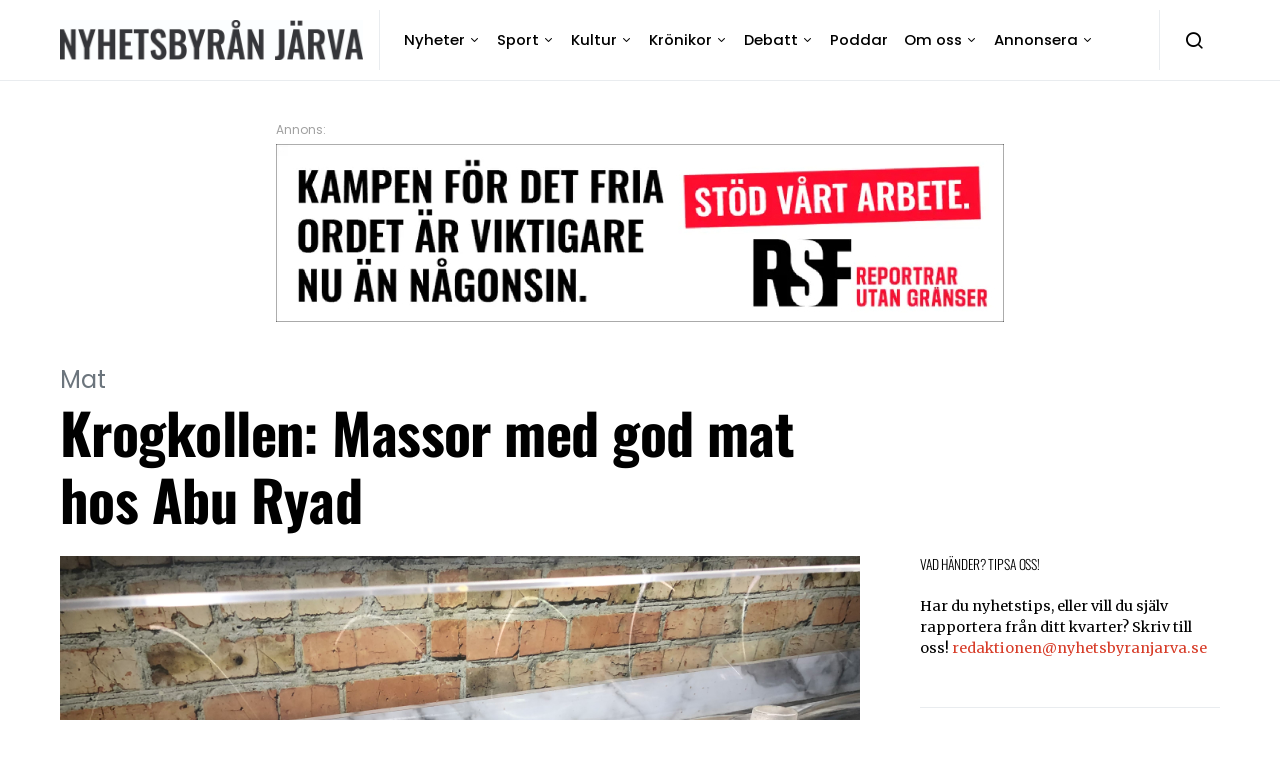

--- FILE ---
content_type: text/html; charset=UTF-8
request_url: https://www.nyhetsbyranjarva.se/krogkollen-massor-med-god-mat-hos-abu-ryad/
body_size: 19821
content:
<!doctype html>
<html lang="sv-SE">
<head>
	<meta charset="UTF-8">
	<meta name="viewport" content="width=device-width, initial-scale=1">
	<link rel="profile" href="https://gmpg.org/xfn/11">

			<style type="text/css">
			.rltdpstsplgn-featured-posts {
				width: 100%;
			}
			.rltdpstsplgn-featured-post-block .rltdpstsplgn-featured-posts article {
				width: 960px;
			}
							.rltdpstsplgn-featured-posts {
					background-color: #f3f3f3 !important;
				}
				.rltdpstsplgn-featured-posts article {
					background-color: #f3f3f3 !important;
				}
				.rltdpstsplgn-featured-posts article h3 a {
					color: #777b7e !important;
				}
				.rltdpstsplgn-featured-posts article p {
					color: #777b7e !important;
				}
				.rltdpstsplgn-featured-posts .more-link {
					color: #777b7e !important;
				}
					</style>
	<meta name='robots' content='index, follow, max-image-preview:large, max-snippet:-1, max-video-preview:-1' />
	<style>img:is([sizes="auto" i], [sizes^="auto," i]) { contain-intrinsic-size: 3000px 1500px }</style>
	
	<!-- This site is optimized with the Yoast SEO plugin v26.8 - https://yoast.com/product/yoast-seo-wordpress/ -->
	<title>Krogkollen: Massor med god mat hos Abu Ryad - Nyhetsbyrån Järva</title>
	<meta name="description" content="Mycket och god mat får gästerna som besöker restaurang Abu Ryad, hos &quot;farbror Ryad&quot;, på Rinkebystråket. " />
	<link rel="canonical" href="https://www.nyhetsbyranjarva.se/krogkollen-massor-med-god-mat-hos-abu-ryad/" />
	<meta property="og:locale" content="sv_SE" />
	<meta property="og:type" content="article" />
	<meta property="og:title" content="Krogkollen: Massor med god mat hos Abu Ryad - Nyhetsbyrån Järva" />
	<meta property="og:description" content="Mycket och god mat får gästerna som besöker restaurang Abu Ryad, hos &quot;farbror Ryad&quot;, på Rinkebystråket. " />
	<meta property="og:url" content="https://www.nyhetsbyranjarva.se/krogkollen-massor-med-god-mat-hos-abu-ryad/" />
	<meta property="og:site_name" content="Nyhetsbyrån Järva" />
	<meta property="article:publisher" content="https://www.facebook.com/nyhetsbyranjarva" />
	<meta property="article:published_time" content="2019-09-16T13:48:53+00:00" />
	<meta property="article:modified_time" content="2019-09-16T13:51:24+00:00" />
	<meta property="og:image" content="https://usercontent.one/wp/www.nyhetsbyranjarva.se/wp-content/uploads/2019/01/abu-ryad2-1024x768.jpeg?media=1768985734" />
	<meta property="og:image:width" content="1024" />
	<meta property="og:image:height" content="768" />
	<meta property="og:image:type" content="image/jpeg" />
	<meta name="author" content="Nyhetsbyrån Järva" />
	<meta name="twitter:card" content="summary_large_image" />
	<meta name="twitter:label1" content="Skriven av" />
	<meta name="twitter:data1" content="Nyhetsbyrån Järva" />
	<meta name="twitter:label2" content="Beräknad lästid" />
	<meta name="twitter:data2" content="1 minut" />
	<script type="application/ld+json" class="yoast-schema-graph">{"@context":"https://schema.org","@graph":[{"@type":"Article","@id":"https://www.nyhetsbyranjarva.se/krogkollen-massor-med-god-mat-hos-abu-ryad/#article","isPartOf":{"@id":"https://www.nyhetsbyranjarva.se/krogkollen-massor-med-god-mat-hos-abu-ryad/"},"author":{"name":"Nyhetsbyrån Järva","@id":"https://www.nyhetsbyranjarva.se/#/schema/person/533b90fa6ae8795b189876591b61ca98"},"headline":"Krogkollen: Massor med god mat hos Abu Ryad","datePublished":"2019-09-16T13:48:53+00:00","dateModified":"2019-09-16T13:51:24+00:00","mainEntityOfPage":{"@id":"https://www.nyhetsbyranjarva.se/krogkollen-massor-med-god-mat-hos-abu-ryad/"},"wordCount":228,"commentCount":0,"publisher":{"@id":"https://www.nyhetsbyranjarva.se/#organization"},"image":{"@id":"https://www.nyhetsbyranjarva.se/krogkollen-massor-med-god-mat-hos-abu-ryad/#primaryimage"},"thumbnailUrl":"https://media.nyhetsbyranjarva.se/wp-uploads/2019/01/abu-ryad2.jpeg","keywords":["Abu Ryad","grill","Krogkollen","lunchbuffé","mat","Rinkeby","Rinkebystråket"],"articleSection":["Mat"],"inLanguage":"sv-SE"},{"@type":"WebPage","@id":"https://www.nyhetsbyranjarva.se/krogkollen-massor-med-god-mat-hos-abu-ryad/","url":"https://www.nyhetsbyranjarva.se/krogkollen-massor-med-god-mat-hos-abu-ryad/","name":"Krogkollen: Massor med god mat hos Abu Ryad - Nyhetsbyrån Järva","isPartOf":{"@id":"https://www.nyhetsbyranjarva.se/#website"},"primaryImageOfPage":{"@id":"https://www.nyhetsbyranjarva.se/krogkollen-massor-med-god-mat-hos-abu-ryad/#primaryimage"},"image":{"@id":"https://www.nyhetsbyranjarva.se/krogkollen-massor-med-god-mat-hos-abu-ryad/#primaryimage"},"thumbnailUrl":"https://media.nyhetsbyranjarva.se/wp-uploads/2019/01/abu-ryad2.jpeg","datePublished":"2019-09-16T13:48:53+00:00","dateModified":"2019-09-16T13:51:24+00:00","description":"Mycket och god mat får gästerna som besöker restaurang Abu Ryad, hos \"farbror Ryad\", på Rinkebystråket. ","breadcrumb":{"@id":"https://www.nyhetsbyranjarva.se/krogkollen-massor-med-god-mat-hos-abu-ryad/#breadcrumb"},"inLanguage":"sv-SE","potentialAction":[{"@type":"ReadAction","target":["https://www.nyhetsbyranjarva.se/krogkollen-massor-med-god-mat-hos-abu-ryad/"]}]},{"@type":"ImageObject","inLanguage":"sv-SE","@id":"https://www.nyhetsbyranjarva.se/krogkollen-massor-med-god-mat-hos-abu-ryad/#primaryimage","url":"https://media.nyhetsbyranjarva.se/wp-uploads/2019/01/abu-ryad2.jpeg","contentUrl":"https://media.nyhetsbyranjarva.se/wp-uploads/2019/01/abu-ryad2.jpeg","width":4032,"height":3024,"caption":"Buffé hos Abu Ryad."},{"@type":"BreadcrumbList","@id":"https://www.nyhetsbyranjarva.se/krogkollen-massor-med-god-mat-hos-abu-ryad/#breadcrumb","itemListElement":[{"@type":"ListItem","position":1,"name":"Hem","item":"https://www.nyhetsbyranjarva.se/"},{"@type":"ListItem","position":2,"name":"Krogkollen: Massor med god mat hos Abu Ryad"}]},{"@type":"WebSite","@id":"https://www.nyhetsbyranjarva.se/#website","url":"https://www.nyhetsbyranjarva.se/","name":"Nyhetsbyrån Järva","description":"HJULSTA • TENSTA • RINKEBY • KISTA • HUSBY • AKALLA","publisher":{"@id":"https://www.nyhetsbyranjarva.se/#organization"},"potentialAction":[{"@type":"SearchAction","target":{"@type":"EntryPoint","urlTemplate":"https://www.nyhetsbyranjarva.se/?s={search_term_string}"},"query-input":{"@type":"PropertyValueSpecification","valueRequired":true,"valueName":"search_term_string"}}],"inLanguage":"sv-SE"},{"@type":"Organization","@id":"https://www.nyhetsbyranjarva.se/#organization","name":"Nyhetsbyrån Järva","url":"https://www.nyhetsbyranjarva.se/","logo":{"@type":"ImageObject","inLanguage":"sv-SE","@id":"https://www.nyhetsbyranjarva.se/#/schema/logo/image/","url":"https://media.nyhetsbyranjarva.se/wp-uploads/2022/11/NBJ-scaled.jpeg","contentUrl":"https://media.nyhetsbyranjarva.se/wp-uploads/2022/11/NBJ-scaled.jpeg","width":2560,"height":338,"caption":"Nyhetsbyrån Järva"},"image":{"@id":"https://www.nyhetsbyranjarva.se/#/schema/logo/image/"},"sameAs":["https://www.facebook.com/nyhetsbyranjarva","https://www.instagram.com/nyhetsbyranjarva/"]},{"@type":"Person","@id":"https://www.nyhetsbyranjarva.se/#/schema/person/533b90fa6ae8795b189876591b61ca98","name":"Nyhetsbyrån Järva","image":{"@type":"ImageObject","inLanguage":"sv-SE","@id":"https://www.nyhetsbyranjarva.se/#/schema/person/image/","url":"https://secure.gravatar.com/avatar/bb170bc57727f24830c94afdd89e964431b61411ff9d91619cf4947143471b60?s=96&d=blank&r=g","contentUrl":"https://secure.gravatar.com/avatar/bb170bc57727f24830c94afdd89e964431b61411ff9d91619cf4947143471b60?s=96&d=blank&r=g","caption":"Nyhetsbyrån Järva"},"description":"Kerstin Gustafsson Figueroa","sameAs":["https://www.instagram.com/nyhetsbyranjarva/?hl=sv"],"url":"https://www.nyhetsbyranjarva.se/author/kerstin/"}]}</script>
	<!-- / Yoast SEO plugin. -->


<link rel='dns-prefetch' href='//static.addtoany.com' />
<link rel='dns-prefetch' href='//plausible.io' />
<link rel="alternate" type="application/rss+xml" title="Nyhetsbyrån Järva &raquo; Webbflöde" href="https://www.nyhetsbyranjarva.se/feed/" />
<link rel="alternate" type="text/calendar" title="Nyhetsbyrån Järva &raquo; iCal-flöde" href="https://www.nyhetsbyranjarva.se/events/?ical=1" />
<script>
window._wpemojiSettings = {"baseUrl":"https:\/\/s.w.org\/images\/core\/emoji\/16.0.1\/72x72\/","ext":".png","svgUrl":"https:\/\/s.w.org\/images\/core\/emoji\/16.0.1\/svg\/","svgExt":".svg","source":{"concatemoji":"https:\/\/www.nyhetsbyranjarva.se\/wp-includes\/js\/wp-emoji-release.min.js?ver=05190d81103f1e6545aa87104760746e"}};
/*! This file is auto-generated */
!function(s,n){var o,i,e;function c(e){try{var t={supportTests:e,timestamp:(new Date).valueOf()};sessionStorage.setItem(o,JSON.stringify(t))}catch(e){}}function p(e,t,n){e.clearRect(0,0,e.canvas.width,e.canvas.height),e.fillText(t,0,0);var t=new Uint32Array(e.getImageData(0,0,e.canvas.width,e.canvas.height).data),a=(e.clearRect(0,0,e.canvas.width,e.canvas.height),e.fillText(n,0,0),new Uint32Array(e.getImageData(0,0,e.canvas.width,e.canvas.height).data));return t.every(function(e,t){return e===a[t]})}function u(e,t){e.clearRect(0,0,e.canvas.width,e.canvas.height),e.fillText(t,0,0);for(var n=e.getImageData(16,16,1,1),a=0;a<n.data.length;a++)if(0!==n.data[a])return!1;return!0}function f(e,t,n,a){switch(t){case"flag":return n(e,"\ud83c\udff3\ufe0f\u200d\u26a7\ufe0f","\ud83c\udff3\ufe0f\u200b\u26a7\ufe0f")?!1:!n(e,"\ud83c\udde8\ud83c\uddf6","\ud83c\udde8\u200b\ud83c\uddf6")&&!n(e,"\ud83c\udff4\udb40\udc67\udb40\udc62\udb40\udc65\udb40\udc6e\udb40\udc67\udb40\udc7f","\ud83c\udff4\u200b\udb40\udc67\u200b\udb40\udc62\u200b\udb40\udc65\u200b\udb40\udc6e\u200b\udb40\udc67\u200b\udb40\udc7f");case"emoji":return!a(e,"\ud83e\udedf")}return!1}function g(e,t,n,a){var r="undefined"!=typeof WorkerGlobalScope&&self instanceof WorkerGlobalScope?new OffscreenCanvas(300,150):s.createElement("canvas"),o=r.getContext("2d",{willReadFrequently:!0}),i=(o.textBaseline="top",o.font="600 32px Arial",{});return e.forEach(function(e){i[e]=t(o,e,n,a)}),i}function t(e){var t=s.createElement("script");t.src=e,t.defer=!0,s.head.appendChild(t)}"undefined"!=typeof Promise&&(o="wpEmojiSettingsSupports",i=["flag","emoji"],n.supports={everything:!0,everythingExceptFlag:!0},e=new Promise(function(e){s.addEventListener("DOMContentLoaded",e,{once:!0})}),new Promise(function(t){var n=function(){try{var e=JSON.parse(sessionStorage.getItem(o));if("object"==typeof e&&"number"==typeof e.timestamp&&(new Date).valueOf()<e.timestamp+604800&&"object"==typeof e.supportTests)return e.supportTests}catch(e){}return null}();if(!n){if("undefined"!=typeof Worker&&"undefined"!=typeof OffscreenCanvas&&"undefined"!=typeof URL&&URL.createObjectURL&&"undefined"!=typeof Blob)try{var e="postMessage("+g.toString()+"("+[JSON.stringify(i),f.toString(),p.toString(),u.toString()].join(",")+"));",a=new Blob([e],{type:"text/javascript"}),r=new Worker(URL.createObjectURL(a),{name:"wpTestEmojiSupports"});return void(r.onmessage=function(e){c(n=e.data),r.terminate(),t(n)})}catch(e){}c(n=g(i,f,p,u))}t(n)}).then(function(e){for(var t in e)n.supports[t]=e[t],n.supports.everything=n.supports.everything&&n.supports[t],"flag"!==t&&(n.supports.everythingExceptFlag=n.supports.everythingExceptFlag&&n.supports[t]);n.supports.everythingExceptFlag=n.supports.everythingExceptFlag&&!n.supports.flag,n.DOMReady=!1,n.readyCallback=function(){n.DOMReady=!0}}).then(function(){return e}).then(function(){var e;n.supports.everything||(n.readyCallback(),(e=n.source||{}).concatemoji?t(e.concatemoji):e.wpemoji&&e.twemoji&&(t(e.twemoji),t(e.wpemoji)))}))}((window,document),window._wpemojiSettings);
</script>
<style id='wp-emoji-styles-inline-css'>

	img.wp-smiley, img.emoji {
		display: inline !important;
		border: none !important;
		box-shadow: none !important;
		height: 1em !important;
		width: 1em !important;
		margin: 0 0.07em !important;
		vertical-align: -0.1em !important;
		background: none !important;
		padding: 0 !important;
	}
</style>
<link rel='stylesheet' id='wp-block-library-css' href='https://www.nyhetsbyranjarva.se/wp-includes/css/dist/block-library/style.min.css?ver=05190d81103f1e6545aa87104760746e' media='all' />
<style id='classic-theme-styles-inline-css'>
/*! This file is auto-generated */
.wp-block-button__link{color:#fff;background-color:#32373c;border-radius:9999px;box-shadow:none;text-decoration:none;padding:calc(.667em + 2px) calc(1.333em + 2px);font-size:1.125em}.wp-block-file__button{background:#32373c;color:#fff;text-decoration:none}
</style>
<style id='global-styles-inline-css'>
:root{--wp--preset--aspect-ratio--square: 1;--wp--preset--aspect-ratio--4-3: 4/3;--wp--preset--aspect-ratio--3-4: 3/4;--wp--preset--aspect-ratio--3-2: 3/2;--wp--preset--aspect-ratio--2-3: 2/3;--wp--preset--aspect-ratio--16-9: 16/9;--wp--preset--aspect-ratio--9-16: 9/16;--wp--preset--color--black: #000000;--wp--preset--color--cyan-bluish-gray: #abb8c3;--wp--preset--color--white: #ffffff;--wp--preset--color--pale-pink: #f78da7;--wp--preset--color--vivid-red: #cf2e2e;--wp--preset--color--luminous-vivid-orange: #ff6900;--wp--preset--color--luminous-vivid-amber: #fcb900;--wp--preset--color--light-green-cyan: #7bdcb5;--wp--preset--color--vivid-green-cyan: #00d084;--wp--preset--color--pale-cyan-blue: #8ed1fc;--wp--preset--color--vivid-cyan-blue: #0693e3;--wp--preset--color--vivid-purple: #9b51e0;--wp--preset--gradient--vivid-cyan-blue-to-vivid-purple: linear-gradient(135deg,rgba(6,147,227,1) 0%,rgb(155,81,224) 100%);--wp--preset--gradient--light-green-cyan-to-vivid-green-cyan: linear-gradient(135deg,rgb(122,220,180) 0%,rgb(0,208,130) 100%);--wp--preset--gradient--luminous-vivid-amber-to-luminous-vivid-orange: linear-gradient(135deg,rgba(252,185,0,1) 0%,rgba(255,105,0,1) 100%);--wp--preset--gradient--luminous-vivid-orange-to-vivid-red: linear-gradient(135deg,rgba(255,105,0,1) 0%,rgb(207,46,46) 100%);--wp--preset--gradient--very-light-gray-to-cyan-bluish-gray: linear-gradient(135deg,rgb(238,238,238) 0%,rgb(169,184,195) 100%);--wp--preset--gradient--cool-to-warm-spectrum: linear-gradient(135deg,rgb(74,234,220) 0%,rgb(151,120,209) 20%,rgb(207,42,186) 40%,rgb(238,44,130) 60%,rgb(251,105,98) 80%,rgb(254,248,76) 100%);--wp--preset--gradient--blush-light-purple: linear-gradient(135deg,rgb(255,206,236) 0%,rgb(152,150,240) 100%);--wp--preset--gradient--blush-bordeaux: linear-gradient(135deg,rgb(254,205,165) 0%,rgb(254,45,45) 50%,rgb(107,0,62) 100%);--wp--preset--gradient--luminous-dusk: linear-gradient(135deg,rgb(255,203,112) 0%,rgb(199,81,192) 50%,rgb(65,88,208) 100%);--wp--preset--gradient--pale-ocean: linear-gradient(135deg,rgb(255,245,203) 0%,rgb(182,227,212) 50%,rgb(51,167,181) 100%);--wp--preset--gradient--electric-grass: linear-gradient(135deg,rgb(202,248,128) 0%,rgb(113,206,126) 100%);--wp--preset--gradient--midnight: linear-gradient(135deg,rgb(2,3,129) 0%,rgb(40,116,252) 100%);--wp--preset--font-size--small: 13px;--wp--preset--font-size--medium: 20px;--wp--preset--font-size--large: 36px;--wp--preset--font-size--x-large: 42px;--wp--preset--spacing--20: 0.44rem;--wp--preset--spacing--30: 0.67rem;--wp--preset--spacing--40: 1rem;--wp--preset--spacing--50: 1.5rem;--wp--preset--spacing--60: 2.25rem;--wp--preset--spacing--70: 3.38rem;--wp--preset--spacing--80: 5.06rem;--wp--preset--shadow--natural: 6px 6px 9px rgba(0, 0, 0, 0.2);--wp--preset--shadow--deep: 12px 12px 50px rgba(0, 0, 0, 0.4);--wp--preset--shadow--sharp: 6px 6px 0px rgba(0, 0, 0, 0.2);--wp--preset--shadow--outlined: 6px 6px 0px -3px rgba(255, 255, 255, 1), 6px 6px rgba(0, 0, 0, 1);--wp--preset--shadow--crisp: 6px 6px 0px rgba(0, 0, 0, 1);}:where(.is-layout-flex){gap: 0.5em;}:where(.is-layout-grid){gap: 0.5em;}body .is-layout-flex{display: flex;}.is-layout-flex{flex-wrap: wrap;align-items: center;}.is-layout-flex > :is(*, div){margin: 0;}body .is-layout-grid{display: grid;}.is-layout-grid > :is(*, div){margin: 0;}:where(.wp-block-columns.is-layout-flex){gap: 2em;}:where(.wp-block-columns.is-layout-grid){gap: 2em;}:where(.wp-block-post-template.is-layout-flex){gap: 1.25em;}:where(.wp-block-post-template.is-layout-grid){gap: 1.25em;}.has-black-color{color: var(--wp--preset--color--black) !important;}.has-cyan-bluish-gray-color{color: var(--wp--preset--color--cyan-bluish-gray) !important;}.has-white-color{color: var(--wp--preset--color--white) !important;}.has-pale-pink-color{color: var(--wp--preset--color--pale-pink) !important;}.has-vivid-red-color{color: var(--wp--preset--color--vivid-red) !important;}.has-luminous-vivid-orange-color{color: var(--wp--preset--color--luminous-vivid-orange) !important;}.has-luminous-vivid-amber-color{color: var(--wp--preset--color--luminous-vivid-amber) !important;}.has-light-green-cyan-color{color: var(--wp--preset--color--light-green-cyan) !important;}.has-vivid-green-cyan-color{color: var(--wp--preset--color--vivid-green-cyan) !important;}.has-pale-cyan-blue-color{color: var(--wp--preset--color--pale-cyan-blue) !important;}.has-vivid-cyan-blue-color{color: var(--wp--preset--color--vivid-cyan-blue) !important;}.has-vivid-purple-color{color: var(--wp--preset--color--vivid-purple) !important;}.has-black-background-color{background-color: var(--wp--preset--color--black) !important;}.has-cyan-bluish-gray-background-color{background-color: var(--wp--preset--color--cyan-bluish-gray) !important;}.has-white-background-color{background-color: var(--wp--preset--color--white) !important;}.has-pale-pink-background-color{background-color: var(--wp--preset--color--pale-pink) !important;}.has-vivid-red-background-color{background-color: var(--wp--preset--color--vivid-red) !important;}.has-luminous-vivid-orange-background-color{background-color: var(--wp--preset--color--luminous-vivid-orange) !important;}.has-luminous-vivid-amber-background-color{background-color: var(--wp--preset--color--luminous-vivid-amber) !important;}.has-light-green-cyan-background-color{background-color: var(--wp--preset--color--light-green-cyan) !important;}.has-vivid-green-cyan-background-color{background-color: var(--wp--preset--color--vivid-green-cyan) !important;}.has-pale-cyan-blue-background-color{background-color: var(--wp--preset--color--pale-cyan-blue) !important;}.has-vivid-cyan-blue-background-color{background-color: var(--wp--preset--color--vivid-cyan-blue) !important;}.has-vivid-purple-background-color{background-color: var(--wp--preset--color--vivid-purple) !important;}.has-black-border-color{border-color: var(--wp--preset--color--black) !important;}.has-cyan-bluish-gray-border-color{border-color: var(--wp--preset--color--cyan-bluish-gray) !important;}.has-white-border-color{border-color: var(--wp--preset--color--white) !important;}.has-pale-pink-border-color{border-color: var(--wp--preset--color--pale-pink) !important;}.has-vivid-red-border-color{border-color: var(--wp--preset--color--vivid-red) !important;}.has-luminous-vivid-orange-border-color{border-color: var(--wp--preset--color--luminous-vivid-orange) !important;}.has-luminous-vivid-amber-border-color{border-color: var(--wp--preset--color--luminous-vivid-amber) !important;}.has-light-green-cyan-border-color{border-color: var(--wp--preset--color--light-green-cyan) !important;}.has-vivid-green-cyan-border-color{border-color: var(--wp--preset--color--vivid-green-cyan) !important;}.has-pale-cyan-blue-border-color{border-color: var(--wp--preset--color--pale-cyan-blue) !important;}.has-vivid-cyan-blue-border-color{border-color: var(--wp--preset--color--vivid-cyan-blue) !important;}.has-vivid-purple-border-color{border-color: var(--wp--preset--color--vivid-purple) !important;}.has-vivid-cyan-blue-to-vivid-purple-gradient-background{background: var(--wp--preset--gradient--vivid-cyan-blue-to-vivid-purple) !important;}.has-light-green-cyan-to-vivid-green-cyan-gradient-background{background: var(--wp--preset--gradient--light-green-cyan-to-vivid-green-cyan) !important;}.has-luminous-vivid-amber-to-luminous-vivid-orange-gradient-background{background: var(--wp--preset--gradient--luminous-vivid-amber-to-luminous-vivid-orange) !important;}.has-luminous-vivid-orange-to-vivid-red-gradient-background{background: var(--wp--preset--gradient--luminous-vivid-orange-to-vivid-red) !important;}.has-very-light-gray-to-cyan-bluish-gray-gradient-background{background: var(--wp--preset--gradient--very-light-gray-to-cyan-bluish-gray) !important;}.has-cool-to-warm-spectrum-gradient-background{background: var(--wp--preset--gradient--cool-to-warm-spectrum) !important;}.has-blush-light-purple-gradient-background{background: var(--wp--preset--gradient--blush-light-purple) !important;}.has-blush-bordeaux-gradient-background{background: var(--wp--preset--gradient--blush-bordeaux) !important;}.has-luminous-dusk-gradient-background{background: var(--wp--preset--gradient--luminous-dusk) !important;}.has-pale-ocean-gradient-background{background: var(--wp--preset--gradient--pale-ocean) !important;}.has-electric-grass-gradient-background{background: var(--wp--preset--gradient--electric-grass) !important;}.has-midnight-gradient-background{background: var(--wp--preset--gradient--midnight) !important;}.has-small-font-size{font-size: var(--wp--preset--font-size--small) !important;}.has-medium-font-size{font-size: var(--wp--preset--font-size--medium) !important;}.has-large-font-size{font-size: var(--wp--preset--font-size--large) !important;}.has-x-large-font-size{font-size: var(--wp--preset--font-size--x-large) !important;}
:where(.wp-block-post-template.is-layout-flex){gap: 1.25em;}:where(.wp-block-post-template.is-layout-grid){gap: 1.25em;}
:where(.wp-block-columns.is-layout-flex){gap: 2em;}:where(.wp-block-columns.is-layout-grid){gap: 2em;}
:root :where(.wp-block-pullquote){font-size: 1.5em;line-height: 1.6;}
</style>
<link rel='stylesheet' id='dashicons-css' href='https://www.nyhetsbyranjarva.se/wp-includes/css/dashicons.min.css?ver=05190d81103f1e6545aa87104760746e' media='all' />
<link rel='stylesheet' id='post-views-counter-frontend-css' href='https://usercontent.one/wp/www.nyhetsbyranjarva.se/wp-content/plugins/post-views-counter/css/frontend.min.css?ver=1.4.6&media=1768985734' media='all' />
<link rel='stylesheet' id='rltdpstsplgn_stylesheet-css' href='https://usercontent.one/wp/www.nyhetsbyranjarva.se/wp-content/plugins/relevant/css/style.css?media=1768985734?ver=05190d81103f1e6545aa87104760746e' media='all' />
<link rel='stylesheet' id='csco-styles-css' href='https://usercontent.one/wp/www.nyhetsbyranjarva.se/wp-content/themes/spotlight/style.css?ver=1.0.0&media=1768985734' media='all' />
<link rel='stylesheet' id='addtoany-css' href='https://usercontent.one/wp/www.nyhetsbyranjarva.se/wp-content/plugins/add-to-any/addtoany.min.css?ver=1.16&media=1768985734' media='all' />
<link rel='stylesheet' id='csco_child_css-css' href='https://usercontent.one/wp/www.nyhetsbyranjarva.se/wp-content/themes/spotlight-child/style.css?ver=1.0.0&media=1768985734' media='all' />
<script id="addtoany-core-js-before">
window.a2a_config=window.a2a_config||{};a2a_config.callbacks=[];a2a_config.overlays=[];a2a_config.templates={};a2a_localize = {
	Share: "Dela",
	Save: "Spara",
	Subscribe: "Prenumerera",
	Email: "E-post",
	Bookmark: "Bokmärk",
	ShowAll: "Visa alla",
	ShowLess: "Visa färre",
	FindServices: "Hitta tjänst(er)",
	FindAnyServiceToAddTo: "Hitta direkt en tjänst att lägga till",
	PoweredBy: "Drivs av",
	ShareViaEmail: "Dela via e-post",
	SubscribeViaEmail: "Prenumerera via e-post",
	BookmarkInYourBrowser: "Lägg till som bokmärke i din webbläsare",
	BookmarkInstructions: "Tryck Ctrl+D eller \u2318+D för att lägga till denna sida som bokmärke",
	AddToYourFavorites: "Lägg till i dina favoriter",
	SendFromWebOrProgram: "Skicka från valfri e-postadress eller e-postprogram",
	EmailProgram: "E-postprogram",
	More: "Mer&#8230;",
	ThanksForSharing: "Tack för att du delar!",
	ThanksForFollowing: "Tack för att du följer!"
};
</script>
<script defer src="https://static.addtoany.com/menu/page.js" id="addtoany-core-js"></script>
<script src="https://www.nyhetsbyranjarva.se/wp-includes/js/jquery/jquery.min.js?ver=3.7.1" id="jquery-core-js"></script>
<script src="https://www.nyhetsbyranjarva.se/wp-includes/js/jquery/jquery-migrate.min.js?ver=3.4.1" id="jquery-migrate-js"></script>
<script defer src="https://usercontent.one/wp/www.nyhetsbyranjarva.se/wp-content/plugins/add-to-any/addtoany.min.js?ver=1.1&media=1768985734" id="addtoany-jquery-js"></script>
<script defer data-domain='nyhetsbyranjarva.se' data-api='https://plausible.io/api/event' src="https://plausible.io/js/plausible.outbound-links.js?ver=2.0.5" id="plausible"></script>
<script id="plausible-analytics-js-after">
window.plausible = window.plausible || function() { (window.plausible.q = window.plausible.q || []).push(arguments) }
</script>
<link rel="https://api.w.org/" href="https://www.nyhetsbyranjarva.se/wp-json/" /><link rel="alternate" title="JSON" type="application/json" href="https://www.nyhetsbyranjarva.se/wp-json/wp/v2/posts/3256" /><link rel="EditURI" type="application/rsd+xml" title="RSD" href="https://www.nyhetsbyranjarva.se/xmlrpc.php?rsd" />
<link rel="alternate" title="oEmbed (JSON)" type="application/json+oembed" href="https://www.nyhetsbyranjarva.se/wp-json/oembed/1.0/embed?url=https%3A%2F%2Fwww.nyhetsbyranjarva.se%2Fkrogkollen-massor-med-god-mat-hos-abu-ryad%2F" />
<link rel="alternate" title="oEmbed (XML)" type="text/xml+oembed" href="https://www.nyhetsbyranjarva.se/wp-json/oembed/1.0/embed?url=https%3A%2F%2Fwww.nyhetsbyranjarva.se%2Fkrogkollen-massor-med-god-mat-hos-abu-ryad%2F&#038;format=xml" />

<!-- This site is using AdRotate v5.17.2 to display their advertisements - https://ajdg.solutions/ -->
<!-- AdRotate CSS -->
<style type="text/css" media="screen">
	.g { margin:0px; padding:0px; overflow:hidden; line-height:1; zoom:1; }
	.g img { height:auto; }
	.g-col { position:relative; float:left; }
	.g-col:first-child { margin-left: 0; }
	.g-col:last-child { margin-right: 0; }
	.g-1 { width:100%; max-width:600px; height:100%; max-height:340px; margin: 0 auto; }
	.g-2 { margin:0px width:100%; max-width:728px; height:100%; max-height:210px; }
	.g-3 { margin:0px width:100%; max-width:728px; height:100%; max-height:210px; }
	.g-4 { margin:0px width:100%; max-width:728px; height:100%; max-height:210px; }
	.g-5 { margin:0px;  width:100%; max-width:728px; height:100%; max-height:90px; }
	.g-6 { margin:0px;  width:100%; max-width:728px; height:100%; max-height:210px; }
	.g-7 { margin:0px;  width:100%; max-width:728px; height:100%; max-height:90px; }
	.g-8 { margin:0px;  width:100%; max-width:728px; height:100%; max-height:210px; }
	.g-9 { margin:0px;  width:100%; max-width:728px; height:100%; max-height:210px; }
	.g-10 { margin:0px;  width:100%; max-width:728px; height:100%; max-height:210px; }
	.g-11 { margin:0px;  width:100%; max-width:728px; height:100%; max-height:210px; }
	.g-12 { margin:0px;  width:100%; max-width:300px; height:100%; max-height:250px; }
	.g-13 { margin:0px;  width:100%; max-width:728px; height:100%; max-height:210px; }
	.g-14 { margin:0px;  width:100%; max-width:728px; height:100%; max-height:210px; }
	.g-15 { margin:0px;  width:100%; max-width:300px; height:100%; max-height:250px; }
	.g-16 { margin:0px;  width:100%; max-width:728px; height:100%; max-height:210px; }
	.g-17 { margin:0px;  width:100%; max-width:728px; height:100%; max-height:210px; }
	.g-18 { margin:0px;  width:100%; max-width:728px; height:100%; max-height:210px; }
	.g-19 { margin:0px;  width:100%; max-width:728px; height:100%; max-height:210px; }
	.g-20 { margin:0px;  width:100%; max-width:728px; height:100%; max-height:210px; }
	.g-21 { margin:0px;  width:100%; max-width:300px; height:100%; max-height:250px; }
	.g-22 { margin:0px;  width:100%; max-width:1160px; height:100%; max-height:210px; }
	.g-23 { margin:20px;  float:left; clear:left; }
	.g-24 { margin:20px;  float:left; clear:left; }
	.g-25 {  margin: 0 auto; }
	.g-26 { margin:0px;  float:left; clear:left; }
	.g-27 { margin:0px;  width:100%; max-width:300px; height:100%; max-height:250px; }
	.g-28 { width:100%; max-width:800px; height:100%; max-height:300px; margin: 0 auto; }
	.g-29 { width:100%; max-width:600px; height:100%; max-height:340px; margin: 0 auto; }
	@media only screen and (max-width: 480px) {
		.g-col, .g-dyn, .g-single { width:100%; margin-left:0; margin-right:0; }
	}
</style>
<!-- /AdRotate CSS -->

        <style type="text/css" id="pf-main-css">
            
				@media screen {
					.printfriendly {
						z-index: 1000; position: relative
					}
					.printfriendly a, .printfriendly a:link, .printfriendly a:visited, .printfriendly a:hover, .printfriendly a:active {
						font-weight: 600;
						cursor: pointer;
						text-decoration: none;
						border: none;
						-webkit-box-shadow: none;
						-moz-box-shadow: none;
						box-shadow: none;
						outline:none;
						font-size: 14px !important;
						color: #2f362d !important;
					}
					.printfriendly.pf-alignleft {
						float: left;
					}
					.printfriendly.pf-alignright {
						float: right;
					}
					.printfriendly.pf-aligncenter {
						justify-content: center;
						display: flex; align-items: center;
					}
				}

				.pf-button-img {
					border: none;
					-webkit-box-shadow: none;
					-moz-box-shadow: none;
					box-shadow: none;
					padding: 0;
					margin: 0;
					display: inline;
					vertical-align: middle;
				}

				img.pf-button-img + .pf-button-text {
					margin-left: 6px;
				}

				@media print {
					.printfriendly {
						display: none;
					}
				}
				        </style>

            
        <style type="text/css" id="pf-excerpt-styles">
          .pf-button.pf-button-excerpt {
              display: none;
           }
        </style>

            <!-- Google Tag Manager -->
<script>(function(w,d,s,l,i){w[l]=w[l]||[];w[l].push({'gtm.start':
new Date().getTime(),event:'gtm.js'});var f=d.getElementsByTagName(s)[0],
j=d.createElement(s),dl=l!='dataLayer'?'&l='+l:'';j.async=true;j.src=
'https://www.googletagmanager.com/gtm.js?id='+i+dl;f.parentNode.insertBefore(j,f);
})(window,document,'script','dataLayer','GTM-5XXVL76');</script>
<!-- End Google Tag Manager -->
<meta name="tec-api-version" content="v1"><meta name="tec-api-origin" content="https://www.nyhetsbyranjarva.se"><link rel="alternate" href="https://www.nyhetsbyranjarva.se/wp-json/tribe/events/v1/" /><link rel="icon" href="https://usercontent.one/wp/www.nyhetsbyranjarva.se/wp-content/uploads/2018/05/cropped-Nyhetsbyra%CC%8Anja%CC%88rva-32x32.jpg?media=1768985734" sizes="32x32" />
<link rel="icon" href="https://usercontent.one/wp/www.nyhetsbyranjarva.se/wp-content/uploads/2018/05/cropped-Nyhetsbyra%CC%8Anja%CC%88rva-192x192.jpg?media=1768985734" sizes="192x192" />
<link rel="apple-touch-icon" href="https://usercontent.one/wp/www.nyhetsbyranjarva.se/wp-content/uploads/2018/05/cropped-Nyhetsbyra%CC%8Anja%CC%88rva-180x180.jpg?media=1768985734" />
<meta name="msapplication-TileImage" content="https://usercontent.one/wp/www.nyhetsbyranjarva.se/wp-content/uploads/2018/05/cropped-Nyhetsbyra%CC%8Anja%CC%88rva-270x270.jpg?media=1768985734" />
		<style id="wp-custom-css">
			
	
.navbar-nav > li > a:hover {
color: #d73c28;
}

.navbar-nav .sub-menu > li > a:hover {
color: #d73c28;
}

.navbar-container {
	padding-top: 10px;
	padding-bottom: 10px;
}

a:hover, .entry-content a, .must-log-in a, blockquote:before, .cs-bg-dark .footer-title, .cs-bg-dark .pk-social-links-scheme-bold:not(.pk-social-links-scheme-light-rounded) .pk-social-links-link .pk-social-links-icon
{
	color: #d73c28 !important;
}

home .cs-featured-posts .cs-featured-column {
	padding-right: 10px;
	padding-left: 10px;
}

.home .cs-featured-posts article {
	padding-left: 10px;
	padding-right: 10px;
}

/*
 * Gray background on opinion articles
 */

.home .category-insandare,
.home .category-kronika,
.home .category-debatt,
.home .category-1000-tecken,
.home .category-oppet-brev, 
.home .category-kommentar {
	background: #e9ecef;
}

.home .category-insandare .meta-date,
.home .category-kronika .meta-date,
.home .category-debatt .meta-date,
.home .category-1000-tecken .meta-date,
.home .category-oppet-brev .meta-date {
	color: #696969;
}

.post-archive article.category-insandare,
.post-archive article.category-kronika,
.post-archive article.category-debatt,
.post-archive article.category-1000-tecken,
.post-archive article.category-oppet-brev {
	padding-top: 1.0rem;
	padding-bottom: .5rem;
	padding-left: .5rem;
	padding-right: .5rem;
}

/* 
 * Contrast fixes
 */

a {
	color: #d73c28;
}

.navigation.pagination .nav-links {
	color: #6E7481;
}

.site-info {
	color: #757575;
}

.home  article .meta-date,
.home article .meta-date {
	color: #747474;
}

/*
 * Buttons (for donations)
 */
.wp-block-button a {
	font-family: Poppins;
	color: #ffffff !important;
}

/*
 * Button Show Article
 */
.button.entry-more {
	background-color: #ffffff;
	font-weight: 400;
	font-size: 0.9rem;
	font-family: Merriweather;
}

.button.entry-more:hover {
	background-color: #ffffff;
	text-decoration: underline;
}

/*
 * Margin around ads in articles
 */

.g-1, .g-24 {
	margin: 20px 0;
}

/*
 * Image captions
 */

.wp-caption-text {
	color: #000000
}

.wp-block-image figcaption {
	color: #000000
}

.g-29 {
	margin: 20px 0;
}
		</style>
		<style id="kirki-inline-styles">a:hover, .entry-content a, .must-log-in a, blockquote:before, .cs-bg-dark .footer-title, .cs-bg-dark .pk-social-links-scheme-bold:not(.pk-social-links-scheme-light-rounded) .pk-social-links-link .pk-social-links-icon{color:#000000;}.wp-block-button .wp-block-button__link:not(.has-background), button, .button, input[type="button"], input[type="reset"], input[type="submit"], .cs-bg-dark .pk-social-links-scheme-light-rounded .pk-social-links-link:hover .pk-social-links-icon, article .cs-overlay .post-categories a:hover, .post-format-icon > a:hover, .cs-list-articles > li > a:hover:before, .pk-bg-primary, .pk-button-primary, .pk-badge-primary, h2.pk-heading-numbered:before, .pk-post-item .pk-post-thumbnail a:hover .pk-post-number, .post-comments-show button{background-color:#000000;}.pk-bg-overlay, .pk-zoom-icon-popup:after{background-color:rgba(0, 0, 0, 0.25);}.navbar-primary, .header-default .offcanvas-header{background-color:#FFFFFF;}.navbar-nav .sub-menu, .navbar-nav .cs-mega-menu-has-categories .cs-mm-categories, .navbar-primary .navbar-dropdown-container{background-color:#ffffff;}.navbar-nav > li.menu-item-has-children > .sub-menu:after, .navbar-primary .navbar-dropdown-container:after{border-bottom-color:#ffffff;}.site-footer{background-color:#ffffff;}body{font-family:Merriweather;font-size:0.9rem;font-weight:400;}.cs-font-primary, button, .button, input[type="button"], input[type="reset"], input[type="submit"], .no-comments, .text-action, .cs-link-more, .share-total, .nav-links, .comment-reply-link, .post-tags a, .post-sidebar-tags a, .tagcloud a, .read-more, .navigation.pagination .nav-links > span, .navigation.pagination .nav-links > a, .pk-font-primary, .navbar-dropdown-btn-follow{font-family:Poppins;}label, .cs-font-secondary, .post-meta, .archive-count, .page-subtitle, .site-description, figcaption, .wp-block-image figcaption, .wp-block-audio figcaption, .wp-block-embed figcaption, .wp-block-pullquote cite, .wp-block-pullquote footer, .wp-block-pullquote .wp-block-pullquote__citation, .wp-block-quote cite, .post-format-icon, .comment-metadata, .says, .logged-in-as, .must-log-in, .wp-caption-text, .widget_rss ul li .rss-date, blockquote cite, div[class*="meta-"], span[class*="meta-"], small, .post-sidebar-shares .total-shares, .cs-breadcrumbs, .cs-homepage-category-count, .pk-font-secondary{font-family:Poppins;font-size:0.75rem;}.entry-content{font-family:inherit;font-size:inherit;font-weight:inherit;letter-spacing:inherit;}h1, h2, h3, h4, h5, h6, .h1, .h2, .h3, .h4, .h5, .h6, .site-title, .comment-author .fn, blockquote, .wp-block-quote, .wp-block-cover .wp-block-cover-image-text, .wp-block-cover .wp-block-cover-text, .wp-block-cover h2, .wp-block-cover-image .wp-block-cover-image-text, .wp-block-cover-image .wp-block-cover-text, .wp-block-cover-image h2, .wp-block-pullquote p, p.has-drop-cap:not(:focus):first-letter, .pk-font-heading, .post-sidebar-date .reader-text{font-family:Oswald;letter-spacing:-0.01em;}.title-block, .pk-font-block{font-family:Oswald;font-size:0.85rem;font-weight:300;letter-spacing:0.09;color:#000000;}.navbar-nav > li > a, .cs-mega-menu-child > a, .widget_archive li, .widget_categories li, .widget_meta li a, .widget_nav_menu .menu > li > a, .widget_pages .page_item a{font-family:Poppins;font-size:0.925rem;font-weight:500;text-transform:none;}.navbar-nav .sub-menu > li > a, .widget_categories .children li a, .widget_nav_menu .sub-menu > li > a{font-family:Poppins;font-size:0.925rem;font-weight:500;}/* cyrillic-ext */
@font-face {
  font-family: 'Merriweather';
  font-style: italic;
  font-weight: 400;
  font-stretch: 100%;
  font-display: swap;
  src: url(https://usercontent.one/wp/www.nyhetsbyranjarva.se/wp-content/fonts/merriweather/u-4c0qyriQwlOrhSvowK_l5-eTxCVx0ZbwLvKH2Gk9hLmp0v5yA-xXPqCzLvF-adrGGj.woff2?media=1768985734) format('woff2');
  unicode-range: U+0460-052F, U+1C80-1C8A, U+20B4, U+2DE0-2DFF, U+A640-A69F, U+FE2E-FE2F;
}
/* cyrillic */
@font-face {
  font-family: 'Merriweather';
  font-style: italic;
  font-weight: 400;
  font-stretch: 100%;
  font-display: swap;
  src: url(https://usercontent.one/wp/www.nyhetsbyranjarva.se/wp-content/fonts/merriweather/u-4c0qyriQwlOrhSvowK_l5-eTxCVx0ZbwLvKH2Gk9hLmp0v5yA-xXPqCzLvF--drGGj.woff2?media=1768985734) format('woff2');
  unicode-range: U+0301, U+0400-045F, U+0490-0491, U+04B0-04B1, U+2116;
}
/* vietnamese */
@font-face {
  font-family: 'Merriweather';
  font-style: italic;
  font-weight: 400;
  font-stretch: 100%;
  font-display: swap;
  src: url(https://usercontent.one/wp/www.nyhetsbyranjarva.se/wp-content/fonts/merriweather/u-4c0qyriQwlOrhSvowK_l5-eTxCVx0ZbwLvKH2Gk9hLmp0v5yA-xXPqCzLvF-SdrGGj.woff2?media=1768985734) format('woff2');
  unicode-range: U+0102-0103, U+0110-0111, U+0128-0129, U+0168-0169, U+01A0-01A1, U+01AF-01B0, U+0300-0301, U+0303-0304, U+0308-0309, U+0323, U+0329, U+1EA0-1EF9, U+20AB;
}
/* latin-ext */
@font-face {
  font-family: 'Merriweather';
  font-style: italic;
  font-weight: 400;
  font-stretch: 100%;
  font-display: swap;
  src: url(https://usercontent.one/wp/www.nyhetsbyranjarva.se/wp-content/fonts/merriweather/u-4c0qyriQwlOrhSvowK_l5-eTxCVx0ZbwLvKH2Gk9hLmp0v5yA-xXPqCzLvF-WdrGGj.woff2?media=1768985734) format('woff2');
  unicode-range: U+0100-02BA, U+02BD-02C5, U+02C7-02CC, U+02CE-02D7, U+02DD-02FF, U+0304, U+0308, U+0329, U+1D00-1DBF, U+1E00-1E9F, U+1EF2-1EFF, U+2020, U+20A0-20AB, U+20AD-20C0, U+2113, U+2C60-2C7F, U+A720-A7FF;
}
/* latin */
@font-face {
  font-family: 'Merriweather';
  font-style: italic;
  font-weight: 400;
  font-stretch: 100%;
  font-display: swap;
  src: url(https://usercontent.one/wp/www.nyhetsbyranjarva.se/wp-content/fonts/merriweather/u-4c0qyriQwlOrhSvowK_l5-eTxCVx0ZbwLvKH2Gk9hLmp0v5yA-xXPqCzLvF-udrA.woff2?media=1768985734) format('woff2');
  unicode-range: U+0000-00FF, U+0131, U+0152-0153, U+02BB-02BC, U+02C6, U+02DA, U+02DC, U+0304, U+0308, U+0329, U+2000-206F, U+20AC, U+2122, U+2191, U+2193, U+2212, U+2215, U+FEFF, U+FFFD;
}
/* cyrillic-ext */
@font-face {
  font-family: 'Merriweather';
  font-style: italic;
  font-weight: 700;
  font-stretch: 100%;
  font-display: swap;
  src: url(https://usercontent.one/wp/www.nyhetsbyranjarva.se/wp-content/fonts/merriweather/u-4c0qyriQwlOrhSvowK_l5-eTxCVx0ZbwLvKH2Gk9hLmp0v5yA-xXPqCzLvF-adrGGj.woff2?media=1768985734) format('woff2');
  unicode-range: U+0460-052F, U+1C80-1C8A, U+20B4, U+2DE0-2DFF, U+A640-A69F, U+FE2E-FE2F;
}
/* cyrillic */
@font-face {
  font-family: 'Merriweather';
  font-style: italic;
  font-weight: 700;
  font-stretch: 100%;
  font-display: swap;
  src: url(https://usercontent.one/wp/www.nyhetsbyranjarva.se/wp-content/fonts/merriweather/u-4c0qyriQwlOrhSvowK_l5-eTxCVx0ZbwLvKH2Gk9hLmp0v5yA-xXPqCzLvF--drGGj.woff2?media=1768985734) format('woff2');
  unicode-range: U+0301, U+0400-045F, U+0490-0491, U+04B0-04B1, U+2116;
}
/* vietnamese */
@font-face {
  font-family: 'Merriweather';
  font-style: italic;
  font-weight: 700;
  font-stretch: 100%;
  font-display: swap;
  src: url(https://usercontent.one/wp/www.nyhetsbyranjarva.se/wp-content/fonts/merriweather/u-4c0qyriQwlOrhSvowK_l5-eTxCVx0ZbwLvKH2Gk9hLmp0v5yA-xXPqCzLvF-SdrGGj.woff2?media=1768985734) format('woff2');
  unicode-range: U+0102-0103, U+0110-0111, U+0128-0129, U+0168-0169, U+01A0-01A1, U+01AF-01B0, U+0300-0301, U+0303-0304, U+0308-0309, U+0323, U+0329, U+1EA0-1EF9, U+20AB;
}
/* latin-ext */
@font-face {
  font-family: 'Merriweather';
  font-style: italic;
  font-weight: 700;
  font-stretch: 100%;
  font-display: swap;
  src: url(https://usercontent.one/wp/www.nyhetsbyranjarva.se/wp-content/fonts/merriweather/u-4c0qyriQwlOrhSvowK_l5-eTxCVx0ZbwLvKH2Gk9hLmp0v5yA-xXPqCzLvF-WdrGGj.woff2?media=1768985734) format('woff2');
  unicode-range: U+0100-02BA, U+02BD-02C5, U+02C7-02CC, U+02CE-02D7, U+02DD-02FF, U+0304, U+0308, U+0329, U+1D00-1DBF, U+1E00-1E9F, U+1EF2-1EFF, U+2020, U+20A0-20AB, U+20AD-20C0, U+2113, U+2C60-2C7F, U+A720-A7FF;
}
/* latin */
@font-face {
  font-family: 'Merriweather';
  font-style: italic;
  font-weight: 700;
  font-stretch: 100%;
  font-display: swap;
  src: url(https://usercontent.one/wp/www.nyhetsbyranjarva.se/wp-content/fonts/merriweather/u-4c0qyriQwlOrhSvowK_l5-eTxCVx0ZbwLvKH2Gk9hLmp0v5yA-xXPqCzLvF-udrA.woff2?media=1768985734) format('woff2');
  unicode-range: U+0000-00FF, U+0131, U+0152-0153, U+02BB-02BC, U+02C6, U+02DA, U+02DC, U+0304, U+0308, U+0329, U+2000-206F, U+20AC, U+2122, U+2191, U+2193, U+2212, U+2215, U+FEFF, U+FFFD;
}
/* cyrillic-ext */
@font-face {
  font-family: 'Merriweather';
  font-style: normal;
  font-weight: 400;
  font-stretch: 100%;
  font-display: swap;
  src: url(https://usercontent.one/wp/www.nyhetsbyranjarva.se/wp-content/fonts/merriweather/u-4e0qyriQwlOrhSvowK_l5UcA6zuSYEqOzpPe3HOZJ5eX1WtLaQwmYiSeqnJ-mFqA.woff2?media=1768985734) format('woff2');
  unicode-range: U+0460-052F, U+1C80-1C8A, U+20B4, U+2DE0-2DFF, U+A640-A69F, U+FE2E-FE2F;
}
/* cyrillic */
@font-face {
  font-family: 'Merriweather';
  font-style: normal;
  font-weight: 400;
  font-stretch: 100%;
  font-display: swap;
  src: url(https://usercontent.one/wp/www.nyhetsbyranjarva.se/wp-content/fonts/merriweather/u-4e0qyriQwlOrhSvowK_l5UcA6zuSYEqOzpPe3HOZJ5eX1WtLaQwmYiSequJ-mFqA.woff2?media=1768985734) format('woff2');
  unicode-range: U+0301, U+0400-045F, U+0490-0491, U+04B0-04B1, U+2116;
}
/* vietnamese */
@font-face {
  font-family: 'Merriweather';
  font-style: normal;
  font-weight: 400;
  font-stretch: 100%;
  font-display: swap;
  src: url(https://usercontent.one/wp/www.nyhetsbyranjarva.se/wp-content/fonts/merriweather/u-4e0qyriQwlOrhSvowK_l5UcA6zuSYEqOzpPe3HOZJ5eX1WtLaQwmYiSeqlJ-mFqA.woff2?media=1768985734) format('woff2');
  unicode-range: U+0102-0103, U+0110-0111, U+0128-0129, U+0168-0169, U+01A0-01A1, U+01AF-01B0, U+0300-0301, U+0303-0304, U+0308-0309, U+0323, U+0329, U+1EA0-1EF9, U+20AB;
}
/* latin-ext */
@font-face {
  font-family: 'Merriweather';
  font-style: normal;
  font-weight: 400;
  font-stretch: 100%;
  font-display: swap;
  src: url(https://usercontent.one/wp/www.nyhetsbyranjarva.se/wp-content/fonts/merriweather/u-4e0qyriQwlOrhSvowK_l5UcA6zuSYEqOzpPe3HOZJ5eX1WtLaQwmYiSeqkJ-mFqA.woff2?media=1768985734) format('woff2');
  unicode-range: U+0100-02BA, U+02BD-02C5, U+02C7-02CC, U+02CE-02D7, U+02DD-02FF, U+0304, U+0308, U+0329, U+1D00-1DBF, U+1E00-1E9F, U+1EF2-1EFF, U+2020, U+20A0-20AB, U+20AD-20C0, U+2113, U+2C60-2C7F, U+A720-A7FF;
}
/* latin */
@font-face {
  font-family: 'Merriweather';
  font-style: normal;
  font-weight: 400;
  font-stretch: 100%;
  font-display: swap;
  src: url(https://usercontent.one/wp/www.nyhetsbyranjarva.se/wp-content/fonts/merriweather/u-4e0qyriQwlOrhSvowK_l5UcA6zuSYEqOzpPe3HOZJ5eX1WtLaQwmYiSeqqJ-k.woff2?media=1768985734) format('woff2');
  unicode-range: U+0000-00FF, U+0131, U+0152-0153, U+02BB-02BC, U+02C6, U+02DA, U+02DC, U+0304, U+0308, U+0329, U+2000-206F, U+20AC, U+2122, U+2191, U+2193, U+2212, U+2215, U+FEFF, U+FFFD;
}
/* cyrillic-ext */
@font-face {
  font-family: 'Merriweather';
  font-style: normal;
  font-weight: 700;
  font-stretch: 100%;
  font-display: swap;
  src: url(https://usercontent.one/wp/www.nyhetsbyranjarva.se/wp-content/fonts/merriweather/u-4e0qyriQwlOrhSvowK_l5UcA6zuSYEqOzpPe3HOZJ5eX1WtLaQwmYiSeqnJ-mFqA.woff2?media=1768985734) format('woff2');
  unicode-range: U+0460-052F, U+1C80-1C8A, U+20B4, U+2DE0-2DFF, U+A640-A69F, U+FE2E-FE2F;
}
/* cyrillic */
@font-face {
  font-family: 'Merriweather';
  font-style: normal;
  font-weight: 700;
  font-stretch: 100%;
  font-display: swap;
  src: url(https://usercontent.one/wp/www.nyhetsbyranjarva.se/wp-content/fonts/merriweather/u-4e0qyriQwlOrhSvowK_l5UcA6zuSYEqOzpPe3HOZJ5eX1WtLaQwmYiSequJ-mFqA.woff2?media=1768985734) format('woff2');
  unicode-range: U+0301, U+0400-045F, U+0490-0491, U+04B0-04B1, U+2116;
}
/* vietnamese */
@font-face {
  font-family: 'Merriweather';
  font-style: normal;
  font-weight: 700;
  font-stretch: 100%;
  font-display: swap;
  src: url(https://usercontent.one/wp/www.nyhetsbyranjarva.se/wp-content/fonts/merriweather/u-4e0qyriQwlOrhSvowK_l5UcA6zuSYEqOzpPe3HOZJ5eX1WtLaQwmYiSeqlJ-mFqA.woff2?media=1768985734) format('woff2');
  unicode-range: U+0102-0103, U+0110-0111, U+0128-0129, U+0168-0169, U+01A0-01A1, U+01AF-01B0, U+0300-0301, U+0303-0304, U+0308-0309, U+0323, U+0329, U+1EA0-1EF9, U+20AB;
}
/* latin-ext */
@font-face {
  font-family: 'Merriweather';
  font-style: normal;
  font-weight: 700;
  font-stretch: 100%;
  font-display: swap;
  src: url(https://usercontent.one/wp/www.nyhetsbyranjarva.se/wp-content/fonts/merriweather/u-4e0qyriQwlOrhSvowK_l5UcA6zuSYEqOzpPe3HOZJ5eX1WtLaQwmYiSeqkJ-mFqA.woff2?media=1768985734) format('woff2');
  unicode-range: U+0100-02BA, U+02BD-02C5, U+02C7-02CC, U+02CE-02D7, U+02DD-02FF, U+0304, U+0308, U+0329, U+1D00-1DBF, U+1E00-1E9F, U+1EF2-1EFF, U+2020, U+20A0-20AB, U+20AD-20C0, U+2113, U+2C60-2C7F, U+A720-A7FF;
}
/* latin */
@font-face {
  font-family: 'Merriweather';
  font-style: normal;
  font-weight: 700;
  font-stretch: 100%;
  font-display: swap;
  src: url(https://usercontent.one/wp/www.nyhetsbyranjarva.se/wp-content/fonts/merriweather/u-4e0qyriQwlOrhSvowK_l5UcA6zuSYEqOzpPe3HOZJ5eX1WtLaQwmYiSeqqJ-k.woff2?media=1768985734) format('woff2');
  unicode-range: U+0000-00FF, U+0131, U+0152-0153, U+02BB-02BC, U+02C6, U+02DA, U+02DC, U+0304, U+0308, U+0329, U+2000-206F, U+20AC, U+2122, U+2191, U+2193, U+2212, U+2215, U+FEFF, U+FFFD;
}/* devanagari */
@font-face {
  font-family: 'Poppins';
  font-style: normal;
  font-weight: 400;
  font-display: swap;
  src: url(https://usercontent.one/wp/www.nyhetsbyranjarva.se/wp-content/fonts/poppins/pxiEyp8kv8JHgFVrJJbecmNE.woff2?media=1768985734) format('woff2');
  unicode-range: U+0900-097F, U+1CD0-1CF9, U+200C-200D, U+20A8, U+20B9, U+20F0, U+25CC, U+A830-A839, U+A8E0-A8FF, U+11B00-11B09;
}
/* latin-ext */
@font-face {
  font-family: 'Poppins';
  font-style: normal;
  font-weight: 400;
  font-display: swap;
  src: url(https://usercontent.one/wp/www.nyhetsbyranjarva.se/wp-content/fonts/poppins/pxiEyp8kv8JHgFVrJJnecmNE.woff2?media=1768985734) format('woff2');
  unicode-range: U+0100-02BA, U+02BD-02C5, U+02C7-02CC, U+02CE-02D7, U+02DD-02FF, U+0304, U+0308, U+0329, U+1D00-1DBF, U+1E00-1E9F, U+1EF2-1EFF, U+2020, U+20A0-20AB, U+20AD-20C0, U+2113, U+2C60-2C7F, U+A720-A7FF;
}
/* latin */
@font-face {
  font-family: 'Poppins';
  font-style: normal;
  font-weight: 400;
  font-display: swap;
  src: url(https://usercontent.one/wp/www.nyhetsbyranjarva.se/wp-content/fonts/poppins/pxiEyp8kv8JHgFVrJJfecg.woff2?media=1768985734) format('woff2');
  unicode-range: U+0000-00FF, U+0131, U+0152-0153, U+02BB-02BC, U+02C6, U+02DA, U+02DC, U+0304, U+0308, U+0329, U+2000-206F, U+20AC, U+2122, U+2191, U+2193, U+2212, U+2215, U+FEFF, U+FFFD;
}
/* devanagari */
@font-face {
  font-family: 'Poppins';
  font-style: normal;
  font-weight: 500;
  font-display: swap;
  src: url(https://usercontent.one/wp/www.nyhetsbyranjarva.se/wp-content/fonts/poppins/pxiByp8kv8JHgFVrLGT9Z11lFc-K.woff2?media=1768985734) format('woff2');
  unicode-range: U+0900-097F, U+1CD0-1CF9, U+200C-200D, U+20A8, U+20B9, U+20F0, U+25CC, U+A830-A839, U+A8E0-A8FF, U+11B00-11B09;
}
/* latin-ext */
@font-face {
  font-family: 'Poppins';
  font-style: normal;
  font-weight: 500;
  font-display: swap;
  src: url(https://usercontent.one/wp/www.nyhetsbyranjarva.se/wp-content/fonts/poppins/pxiByp8kv8JHgFVrLGT9Z1JlFc-K.woff2?media=1768985734) format('woff2');
  unicode-range: U+0100-02BA, U+02BD-02C5, U+02C7-02CC, U+02CE-02D7, U+02DD-02FF, U+0304, U+0308, U+0329, U+1D00-1DBF, U+1E00-1E9F, U+1EF2-1EFF, U+2020, U+20A0-20AB, U+20AD-20C0, U+2113, U+2C60-2C7F, U+A720-A7FF;
}
/* latin */
@font-face {
  font-family: 'Poppins';
  font-style: normal;
  font-weight: 500;
  font-display: swap;
  src: url(https://usercontent.one/wp/www.nyhetsbyranjarva.se/wp-content/fonts/poppins/pxiByp8kv8JHgFVrLGT9Z1xlFQ.woff2?media=1768985734) format('woff2');
  unicode-range: U+0000-00FF, U+0131, U+0152-0153, U+02BB-02BC, U+02C6, U+02DA, U+02DC, U+0304, U+0308, U+0329, U+2000-206F, U+20AC, U+2122, U+2191, U+2193, U+2212, U+2215, U+FEFF, U+FFFD;
}/* cyrillic-ext */
@font-face {
  font-family: 'Oswald';
  font-style: normal;
  font-weight: 300;
  font-display: swap;
  src: url(https://usercontent.one/wp/www.nyhetsbyranjarva.se/wp-content/fonts/oswald/TK3IWkUHHAIjg75cFRf3bXL8LICs13Fv40pKlN4NNSeSASwcEWlbHYjedg.woff2?media=1768985734) format('woff2');
  unicode-range: U+0460-052F, U+1C80-1C8A, U+20B4, U+2DE0-2DFF, U+A640-A69F, U+FE2E-FE2F;
}
/* cyrillic */
@font-face {
  font-family: 'Oswald';
  font-style: normal;
  font-weight: 300;
  font-display: swap;
  src: url(https://usercontent.one/wp/www.nyhetsbyranjarva.se/wp-content/fonts/oswald/TK3IWkUHHAIjg75cFRf3bXL8LICs13Fv40pKlN4NNSeSASwcEWlSHYjedg.woff2?media=1768985734) format('woff2');
  unicode-range: U+0301, U+0400-045F, U+0490-0491, U+04B0-04B1, U+2116;
}
/* vietnamese */
@font-face {
  font-family: 'Oswald';
  font-style: normal;
  font-weight: 300;
  font-display: swap;
  src: url(https://usercontent.one/wp/www.nyhetsbyranjarva.se/wp-content/fonts/oswald/TK3IWkUHHAIjg75cFRf3bXL8LICs13Fv40pKlN4NNSeSASwcEWlZHYjedg.woff2?media=1768985734) format('woff2');
  unicode-range: U+0102-0103, U+0110-0111, U+0128-0129, U+0168-0169, U+01A0-01A1, U+01AF-01B0, U+0300-0301, U+0303-0304, U+0308-0309, U+0323, U+0329, U+1EA0-1EF9, U+20AB;
}
/* latin-ext */
@font-face {
  font-family: 'Oswald';
  font-style: normal;
  font-weight: 300;
  font-display: swap;
  src: url(https://usercontent.one/wp/www.nyhetsbyranjarva.se/wp-content/fonts/oswald/TK3IWkUHHAIjg75cFRf3bXL8LICs13Fv40pKlN4NNSeSASwcEWlYHYjedg.woff2?media=1768985734) format('woff2');
  unicode-range: U+0100-02BA, U+02BD-02C5, U+02C7-02CC, U+02CE-02D7, U+02DD-02FF, U+0304, U+0308, U+0329, U+1D00-1DBF, U+1E00-1E9F, U+1EF2-1EFF, U+2020, U+20A0-20AB, U+20AD-20C0, U+2113, U+2C60-2C7F, U+A720-A7FF;
}
/* latin */
@font-face {
  font-family: 'Oswald';
  font-style: normal;
  font-weight: 300;
  font-display: swap;
  src: url(https://usercontent.one/wp/www.nyhetsbyranjarva.se/wp-content/fonts/oswald/TK3IWkUHHAIjg75cFRf3bXL8LICs13Fv40pKlN4NNSeSASwcEWlWHYg.woff2?media=1768985734) format('woff2');
  unicode-range: U+0000-00FF, U+0131, U+0152-0153, U+02BB-02BC, U+02C6, U+02DA, U+02DC, U+0304, U+0308, U+0329, U+2000-206F, U+20AC, U+2122, U+2191, U+2193, U+2212, U+2215, U+FEFF, U+FFFD;
}
/* cyrillic-ext */
@font-face {
  font-family: 'Oswald';
  font-style: normal;
  font-weight: 400;
  font-display: swap;
  src: url(https://usercontent.one/wp/www.nyhetsbyranjarva.se/wp-content/fonts/oswald/TK3IWkUHHAIjg75cFRf3bXL8LICs13Fv40pKlN4NNSeSASwcEWlbHYjedg.woff2?media=1768985734) format('woff2');
  unicode-range: U+0460-052F, U+1C80-1C8A, U+20B4, U+2DE0-2DFF, U+A640-A69F, U+FE2E-FE2F;
}
/* cyrillic */
@font-face {
  font-family: 'Oswald';
  font-style: normal;
  font-weight: 400;
  font-display: swap;
  src: url(https://usercontent.one/wp/www.nyhetsbyranjarva.se/wp-content/fonts/oswald/TK3IWkUHHAIjg75cFRf3bXL8LICs13Fv40pKlN4NNSeSASwcEWlSHYjedg.woff2?media=1768985734) format('woff2');
  unicode-range: U+0301, U+0400-045F, U+0490-0491, U+04B0-04B1, U+2116;
}
/* vietnamese */
@font-face {
  font-family: 'Oswald';
  font-style: normal;
  font-weight: 400;
  font-display: swap;
  src: url(https://usercontent.one/wp/www.nyhetsbyranjarva.se/wp-content/fonts/oswald/TK3IWkUHHAIjg75cFRf3bXL8LICs13Fv40pKlN4NNSeSASwcEWlZHYjedg.woff2?media=1768985734) format('woff2');
  unicode-range: U+0102-0103, U+0110-0111, U+0128-0129, U+0168-0169, U+01A0-01A1, U+01AF-01B0, U+0300-0301, U+0303-0304, U+0308-0309, U+0323, U+0329, U+1EA0-1EF9, U+20AB;
}
/* latin-ext */
@font-face {
  font-family: 'Oswald';
  font-style: normal;
  font-weight: 400;
  font-display: swap;
  src: url(https://usercontent.one/wp/www.nyhetsbyranjarva.se/wp-content/fonts/oswald/TK3IWkUHHAIjg75cFRf3bXL8LICs13Fv40pKlN4NNSeSASwcEWlYHYjedg.woff2?media=1768985734) format('woff2');
  unicode-range: U+0100-02BA, U+02BD-02C5, U+02C7-02CC, U+02CE-02D7, U+02DD-02FF, U+0304, U+0308, U+0329, U+1D00-1DBF, U+1E00-1E9F, U+1EF2-1EFF, U+2020, U+20A0-20AB, U+20AD-20C0, U+2113, U+2C60-2C7F, U+A720-A7FF;
}
/* latin */
@font-face {
  font-family: 'Oswald';
  font-style: normal;
  font-weight: 400;
  font-display: swap;
  src: url(https://usercontent.one/wp/www.nyhetsbyranjarva.se/wp-content/fonts/oswald/TK3IWkUHHAIjg75cFRf3bXL8LICs13Fv40pKlN4NNSeSASwcEWlWHYg.woff2?media=1768985734) format('woff2');
  unicode-range: U+0000-00FF, U+0131, U+0152-0153, U+02BB-02BC, U+02C6, U+02DA, U+02DC, U+0304, U+0308, U+0329, U+2000-206F, U+20AC, U+2122, U+2191, U+2193, U+2212, U+2215, U+FEFF, U+FFFD;
}/* cyrillic-ext */
@font-face {
  font-family: 'Merriweather';
  font-style: italic;
  font-weight: 400;
  font-stretch: 100%;
  font-display: swap;
  src: url(https://usercontent.one/wp/www.nyhetsbyranjarva.se/wp-content/fonts/merriweather/u-4c0qyriQwlOrhSvowK_l5-eTxCVx0ZbwLvKH2Gk9hLmp0v5yA-xXPqCzLvF-adrGGj.woff2?media=1768985734) format('woff2');
  unicode-range: U+0460-052F, U+1C80-1C8A, U+20B4, U+2DE0-2DFF, U+A640-A69F, U+FE2E-FE2F;
}
/* cyrillic */
@font-face {
  font-family: 'Merriweather';
  font-style: italic;
  font-weight: 400;
  font-stretch: 100%;
  font-display: swap;
  src: url(https://usercontent.one/wp/www.nyhetsbyranjarva.se/wp-content/fonts/merriweather/u-4c0qyriQwlOrhSvowK_l5-eTxCVx0ZbwLvKH2Gk9hLmp0v5yA-xXPqCzLvF--drGGj.woff2?media=1768985734) format('woff2');
  unicode-range: U+0301, U+0400-045F, U+0490-0491, U+04B0-04B1, U+2116;
}
/* vietnamese */
@font-face {
  font-family: 'Merriweather';
  font-style: italic;
  font-weight: 400;
  font-stretch: 100%;
  font-display: swap;
  src: url(https://usercontent.one/wp/www.nyhetsbyranjarva.se/wp-content/fonts/merriweather/u-4c0qyriQwlOrhSvowK_l5-eTxCVx0ZbwLvKH2Gk9hLmp0v5yA-xXPqCzLvF-SdrGGj.woff2?media=1768985734) format('woff2');
  unicode-range: U+0102-0103, U+0110-0111, U+0128-0129, U+0168-0169, U+01A0-01A1, U+01AF-01B0, U+0300-0301, U+0303-0304, U+0308-0309, U+0323, U+0329, U+1EA0-1EF9, U+20AB;
}
/* latin-ext */
@font-face {
  font-family: 'Merriweather';
  font-style: italic;
  font-weight: 400;
  font-stretch: 100%;
  font-display: swap;
  src: url(https://usercontent.one/wp/www.nyhetsbyranjarva.se/wp-content/fonts/merriweather/u-4c0qyriQwlOrhSvowK_l5-eTxCVx0ZbwLvKH2Gk9hLmp0v5yA-xXPqCzLvF-WdrGGj.woff2?media=1768985734) format('woff2');
  unicode-range: U+0100-02BA, U+02BD-02C5, U+02C7-02CC, U+02CE-02D7, U+02DD-02FF, U+0304, U+0308, U+0329, U+1D00-1DBF, U+1E00-1E9F, U+1EF2-1EFF, U+2020, U+20A0-20AB, U+20AD-20C0, U+2113, U+2C60-2C7F, U+A720-A7FF;
}
/* latin */
@font-face {
  font-family: 'Merriweather';
  font-style: italic;
  font-weight: 400;
  font-stretch: 100%;
  font-display: swap;
  src: url(https://usercontent.one/wp/www.nyhetsbyranjarva.se/wp-content/fonts/merriweather/u-4c0qyriQwlOrhSvowK_l5-eTxCVx0ZbwLvKH2Gk9hLmp0v5yA-xXPqCzLvF-udrA.woff2?media=1768985734) format('woff2');
  unicode-range: U+0000-00FF, U+0131, U+0152-0153, U+02BB-02BC, U+02C6, U+02DA, U+02DC, U+0304, U+0308, U+0329, U+2000-206F, U+20AC, U+2122, U+2191, U+2193, U+2212, U+2215, U+FEFF, U+FFFD;
}
/* cyrillic-ext */
@font-face {
  font-family: 'Merriweather';
  font-style: italic;
  font-weight: 700;
  font-stretch: 100%;
  font-display: swap;
  src: url(https://usercontent.one/wp/www.nyhetsbyranjarva.se/wp-content/fonts/merriweather/u-4c0qyriQwlOrhSvowK_l5-eTxCVx0ZbwLvKH2Gk9hLmp0v5yA-xXPqCzLvF-adrGGj.woff2?media=1768985734) format('woff2');
  unicode-range: U+0460-052F, U+1C80-1C8A, U+20B4, U+2DE0-2DFF, U+A640-A69F, U+FE2E-FE2F;
}
/* cyrillic */
@font-face {
  font-family: 'Merriweather';
  font-style: italic;
  font-weight: 700;
  font-stretch: 100%;
  font-display: swap;
  src: url(https://usercontent.one/wp/www.nyhetsbyranjarva.se/wp-content/fonts/merriweather/u-4c0qyriQwlOrhSvowK_l5-eTxCVx0ZbwLvKH2Gk9hLmp0v5yA-xXPqCzLvF--drGGj.woff2?media=1768985734) format('woff2');
  unicode-range: U+0301, U+0400-045F, U+0490-0491, U+04B0-04B1, U+2116;
}
/* vietnamese */
@font-face {
  font-family: 'Merriweather';
  font-style: italic;
  font-weight: 700;
  font-stretch: 100%;
  font-display: swap;
  src: url(https://usercontent.one/wp/www.nyhetsbyranjarva.se/wp-content/fonts/merriweather/u-4c0qyriQwlOrhSvowK_l5-eTxCVx0ZbwLvKH2Gk9hLmp0v5yA-xXPqCzLvF-SdrGGj.woff2?media=1768985734) format('woff2');
  unicode-range: U+0102-0103, U+0110-0111, U+0128-0129, U+0168-0169, U+01A0-01A1, U+01AF-01B0, U+0300-0301, U+0303-0304, U+0308-0309, U+0323, U+0329, U+1EA0-1EF9, U+20AB;
}
/* latin-ext */
@font-face {
  font-family: 'Merriweather';
  font-style: italic;
  font-weight: 700;
  font-stretch: 100%;
  font-display: swap;
  src: url(https://usercontent.one/wp/www.nyhetsbyranjarva.se/wp-content/fonts/merriweather/u-4c0qyriQwlOrhSvowK_l5-eTxCVx0ZbwLvKH2Gk9hLmp0v5yA-xXPqCzLvF-WdrGGj.woff2?media=1768985734) format('woff2');
  unicode-range: U+0100-02BA, U+02BD-02C5, U+02C7-02CC, U+02CE-02D7, U+02DD-02FF, U+0304, U+0308, U+0329, U+1D00-1DBF, U+1E00-1E9F, U+1EF2-1EFF, U+2020, U+20A0-20AB, U+20AD-20C0, U+2113, U+2C60-2C7F, U+A720-A7FF;
}
/* latin */
@font-face {
  font-family: 'Merriweather';
  font-style: italic;
  font-weight: 700;
  font-stretch: 100%;
  font-display: swap;
  src: url(https://usercontent.one/wp/www.nyhetsbyranjarva.se/wp-content/fonts/merriweather/u-4c0qyriQwlOrhSvowK_l5-eTxCVx0ZbwLvKH2Gk9hLmp0v5yA-xXPqCzLvF-udrA.woff2?media=1768985734) format('woff2');
  unicode-range: U+0000-00FF, U+0131, U+0152-0153, U+02BB-02BC, U+02C6, U+02DA, U+02DC, U+0304, U+0308, U+0329, U+2000-206F, U+20AC, U+2122, U+2191, U+2193, U+2212, U+2215, U+FEFF, U+FFFD;
}
/* cyrillic-ext */
@font-face {
  font-family: 'Merriweather';
  font-style: normal;
  font-weight: 400;
  font-stretch: 100%;
  font-display: swap;
  src: url(https://usercontent.one/wp/www.nyhetsbyranjarva.se/wp-content/fonts/merriweather/u-4e0qyriQwlOrhSvowK_l5UcA6zuSYEqOzpPe3HOZJ5eX1WtLaQwmYiSeqnJ-mFqA.woff2?media=1768985734) format('woff2');
  unicode-range: U+0460-052F, U+1C80-1C8A, U+20B4, U+2DE0-2DFF, U+A640-A69F, U+FE2E-FE2F;
}
/* cyrillic */
@font-face {
  font-family: 'Merriweather';
  font-style: normal;
  font-weight: 400;
  font-stretch: 100%;
  font-display: swap;
  src: url(https://usercontent.one/wp/www.nyhetsbyranjarva.se/wp-content/fonts/merriweather/u-4e0qyriQwlOrhSvowK_l5UcA6zuSYEqOzpPe3HOZJ5eX1WtLaQwmYiSequJ-mFqA.woff2?media=1768985734) format('woff2');
  unicode-range: U+0301, U+0400-045F, U+0490-0491, U+04B0-04B1, U+2116;
}
/* vietnamese */
@font-face {
  font-family: 'Merriweather';
  font-style: normal;
  font-weight: 400;
  font-stretch: 100%;
  font-display: swap;
  src: url(https://usercontent.one/wp/www.nyhetsbyranjarva.se/wp-content/fonts/merriweather/u-4e0qyriQwlOrhSvowK_l5UcA6zuSYEqOzpPe3HOZJ5eX1WtLaQwmYiSeqlJ-mFqA.woff2?media=1768985734) format('woff2');
  unicode-range: U+0102-0103, U+0110-0111, U+0128-0129, U+0168-0169, U+01A0-01A1, U+01AF-01B0, U+0300-0301, U+0303-0304, U+0308-0309, U+0323, U+0329, U+1EA0-1EF9, U+20AB;
}
/* latin-ext */
@font-face {
  font-family: 'Merriweather';
  font-style: normal;
  font-weight: 400;
  font-stretch: 100%;
  font-display: swap;
  src: url(https://usercontent.one/wp/www.nyhetsbyranjarva.se/wp-content/fonts/merriweather/u-4e0qyriQwlOrhSvowK_l5UcA6zuSYEqOzpPe3HOZJ5eX1WtLaQwmYiSeqkJ-mFqA.woff2?media=1768985734) format('woff2');
  unicode-range: U+0100-02BA, U+02BD-02C5, U+02C7-02CC, U+02CE-02D7, U+02DD-02FF, U+0304, U+0308, U+0329, U+1D00-1DBF, U+1E00-1E9F, U+1EF2-1EFF, U+2020, U+20A0-20AB, U+20AD-20C0, U+2113, U+2C60-2C7F, U+A720-A7FF;
}
/* latin */
@font-face {
  font-family: 'Merriweather';
  font-style: normal;
  font-weight: 400;
  font-stretch: 100%;
  font-display: swap;
  src: url(https://usercontent.one/wp/www.nyhetsbyranjarva.se/wp-content/fonts/merriweather/u-4e0qyriQwlOrhSvowK_l5UcA6zuSYEqOzpPe3HOZJ5eX1WtLaQwmYiSeqqJ-k.woff2?media=1768985734) format('woff2');
  unicode-range: U+0000-00FF, U+0131, U+0152-0153, U+02BB-02BC, U+02C6, U+02DA, U+02DC, U+0304, U+0308, U+0329, U+2000-206F, U+20AC, U+2122, U+2191, U+2193, U+2212, U+2215, U+FEFF, U+FFFD;
}
/* cyrillic-ext */
@font-face {
  font-family: 'Merriweather';
  font-style: normal;
  font-weight: 700;
  font-stretch: 100%;
  font-display: swap;
  src: url(https://usercontent.one/wp/www.nyhetsbyranjarva.se/wp-content/fonts/merriweather/u-4e0qyriQwlOrhSvowK_l5UcA6zuSYEqOzpPe3HOZJ5eX1WtLaQwmYiSeqnJ-mFqA.woff2?media=1768985734) format('woff2');
  unicode-range: U+0460-052F, U+1C80-1C8A, U+20B4, U+2DE0-2DFF, U+A640-A69F, U+FE2E-FE2F;
}
/* cyrillic */
@font-face {
  font-family: 'Merriweather';
  font-style: normal;
  font-weight: 700;
  font-stretch: 100%;
  font-display: swap;
  src: url(https://usercontent.one/wp/www.nyhetsbyranjarva.se/wp-content/fonts/merriweather/u-4e0qyriQwlOrhSvowK_l5UcA6zuSYEqOzpPe3HOZJ5eX1WtLaQwmYiSequJ-mFqA.woff2?media=1768985734) format('woff2');
  unicode-range: U+0301, U+0400-045F, U+0490-0491, U+04B0-04B1, U+2116;
}
/* vietnamese */
@font-face {
  font-family: 'Merriweather';
  font-style: normal;
  font-weight: 700;
  font-stretch: 100%;
  font-display: swap;
  src: url(https://usercontent.one/wp/www.nyhetsbyranjarva.se/wp-content/fonts/merriweather/u-4e0qyriQwlOrhSvowK_l5UcA6zuSYEqOzpPe3HOZJ5eX1WtLaQwmYiSeqlJ-mFqA.woff2?media=1768985734) format('woff2');
  unicode-range: U+0102-0103, U+0110-0111, U+0128-0129, U+0168-0169, U+01A0-01A1, U+01AF-01B0, U+0300-0301, U+0303-0304, U+0308-0309, U+0323, U+0329, U+1EA0-1EF9, U+20AB;
}
/* latin-ext */
@font-face {
  font-family: 'Merriweather';
  font-style: normal;
  font-weight: 700;
  font-stretch: 100%;
  font-display: swap;
  src: url(https://usercontent.one/wp/www.nyhetsbyranjarva.se/wp-content/fonts/merriweather/u-4e0qyriQwlOrhSvowK_l5UcA6zuSYEqOzpPe3HOZJ5eX1WtLaQwmYiSeqkJ-mFqA.woff2?media=1768985734) format('woff2');
  unicode-range: U+0100-02BA, U+02BD-02C5, U+02C7-02CC, U+02CE-02D7, U+02DD-02FF, U+0304, U+0308, U+0329, U+1D00-1DBF, U+1E00-1E9F, U+1EF2-1EFF, U+2020, U+20A0-20AB, U+20AD-20C0, U+2113, U+2C60-2C7F, U+A720-A7FF;
}
/* latin */
@font-face {
  font-family: 'Merriweather';
  font-style: normal;
  font-weight: 700;
  font-stretch: 100%;
  font-display: swap;
  src: url(https://usercontent.one/wp/www.nyhetsbyranjarva.se/wp-content/fonts/merriweather/u-4e0qyriQwlOrhSvowK_l5UcA6zuSYEqOzpPe3HOZJ5eX1WtLaQwmYiSeqqJ-k.woff2?media=1768985734) format('woff2');
  unicode-range: U+0000-00FF, U+0131, U+0152-0153, U+02BB-02BC, U+02C6, U+02DA, U+02DC, U+0304, U+0308, U+0329, U+2000-206F, U+20AC, U+2122, U+2191, U+2193, U+2212, U+2215, U+FEFF, U+FFFD;
}/* devanagari */
@font-face {
  font-family: 'Poppins';
  font-style: normal;
  font-weight: 400;
  font-display: swap;
  src: url(https://usercontent.one/wp/www.nyhetsbyranjarva.se/wp-content/fonts/poppins/pxiEyp8kv8JHgFVrJJbecmNE.woff2?media=1768985734) format('woff2');
  unicode-range: U+0900-097F, U+1CD0-1CF9, U+200C-200D, U+20A8, U+20B9, U+20F0, U+25CC, U+A830-A839, U+A8E0-A8FF, U+11B00-11B09;
}
/* latin-ext */
@font-face {
  font-family: 'Poppins';
  font-style: normal;
  font-weight: 400;
  font-display: swap;
  src: url(https://usercontent.one/wp/www.nyhetsbyranjarva.se/wp-content/fonts/poppins/pxiEyp8kv8JHgFVrJJnecmNE.woff2?media=1768985734) format('woff2');
  unicode-range: U+0100-02BA, U+02BD-02C5, U+02C7-02CC, U+02CE-02D7, U+02DD-02FF, U+0304, U+0308, U+0329, U+1D00-1DBF, U+1E00-1E9F, U+1EF2-1EFF, U+2020, U+20A0-20AB, U+20AD-20C0, U+2113, U+2C60-2C7F, U+A720-A7FF;
}
/* latin */
@font-face {
  font-family: 'Poppins';
  font-style: normal;
  font-weight: 400;
  font-display: swap;
  src: url(https://usercontent.one/wp/www.nyhetsbyranjarva.se/wp-content/fonts/poppins/pxiEyp8kv8JHgFVrJJfecg.woff2?media=1768985734) format('woff2');
  unicode-range: U+0000-00FF, U+0131, U+0152-0153, U+02BB-02BC, U+02C6, U+02DA, U+02DC, U+0304, U+0308, U+0329, U+2000-206F, U+20AC, U+2122, U+2191, U+2193, U+2212, U+2215, U+FEFF, U+FFFD;
}
/* devanagari */
@font-face {
  font-family: 'Poppins';
  font-style: normal;
  font-weight: 500;
  font-display: swap;
  src: url(https://usercontent.one/wp/www.nyhetsbyranjarva.se/wp-content/fonts/poppins/pxiByp8kv8JHgFVrLGT9Z11lFc-K.woff2?media=1768985734) format('woff2');
  unicode-range: U+0900-097F, U+1CD0-1CF9, U+200C-200D, U+20A8, U+20B9, U+20F0, U+25CC, U+A830-A839, U+A8E0-A8FF, U+11B00-11B09;
}
/* latin-ext */
@font-face {
  font-family: 'Poppins';
  font-style: normal;
  font-weight: 500;
  font-display: swap;
  src: url(https://usercontent.one/wp/www.nyhetsbyranjarva.se/wp-content/fonts/poppins/pxiByp8kv8JHgFVrLGT9Z1JlFc-K.woff2?media=1768985734) format('woff2');
  unicode-range: U+0100-02BA, U+02BD-02C5, U+02C7-02CC, U+02CE-02D7, U+02DD-02FF, U+0304, U+0308, U+0329, U+1D00-1DBF, U+1E00-1E9F, U+1EF2-1EFF, U+2020, U+20A0-20AB, U+20AD-20C0, U+2113, U+2C60-2C7F, U+A720-A7FF;
}
/* latin */
@font-face {
  font-family: 'Poppins';
  font-style: normal;
  font-weight: 500;
  font-display: swap;
  src: url(https://usercontent.one/wp/www.nyhetsbyranjarva.se/wp-content/fonts/poppins/pxiByp8kv8JHgFVrLGT9Z1xlFQ.woff2?media=1768985734) format('woff2');
  unicode-range: U+0000-00FF, U+0131, U+0152-0153, U+02BB-02BC, U+02C6, U+02DA, U+02DC, U+0304, U+0308, U+0329, U+2000-206F, U+20AC, U+2122, U+2191, U+2193, U+2212, U+2215, U+FEFF, U+FFFD;
}/* cyrillic-ext */
@font-face {
  font-family: 'Oswald';
  font-style: normal;
  font-weight: 300;
  font-display: swap;
  src: url(https://usercontent.one/wp/www.nyhetsbyranjarva.se/wp-content/fonts/oswald/TK3IWkUHHAIjg75cFRf3bXL8LICs13Fv40pKlN4NNSeSASwcEWlbHYjedg.woff2?media=1768985734) format('woff2');
  unicode-range: U+0460-052F, U+1C80-1C8A, U+20B4, U+2DE0-2DFF, U+A640-A69F, U+FE2E-FE2F;
}
/* cyrillic */
@font-face {
  font-family: 'Oswald';
  font-style: normal;
  font-weight: 300;
  font-display: swap;
  src: url(https://usercontent.one/wp/www.nyhetsbyranjarva.se/wp-content/fonts/oswald/TK3IWkUHHAIjg75cFRf3bXL8LICs13Fv40pKlN4NNSeSASwcEWlSHYjedg.woff2?media=1768985734) format('woff2');
  unicode-range: U+0301, U+0400-045F, U+0490-0491, U+04B0-04B1, U+2116;
}
/* vietnamese */
@font-face {
  font-family: 'Oswald';
  font-style: normal;
  font-weight: 300;
  font-display: swap;
  src: url(https://usercontent.one/wp/www.nyhetsbyranjarva.se/wp-content/fonts/oswald/TK3IWkUHHAIjg75cFRf3bXL8LICs13Fv40pKlN4NNSeSASwcEWlZHYjedg.woff2?media=1768985734) format('woff2');
  unicode-range: U+0102-0103, U+0110-0111, U+0128-0129, U+0168-0169, U+01A0-01A1, U+01AF-01B0, U+0300-0301, U+0303-0304, U+0308-0309, U+0323, U+0329, U+1EA0-1EF9, U+20AB;
}
/* latin-ext */
@font-face {
  font-family: 'Oswald';
  font-style: normal;
  font-weight: 300;
  font-display: swap;
  src: url(https://usercontent.one/wp/www.nyhetsbyranjarva.se/wp-content/fonts/oswald/TK3IWkUHHAIjg75cFRf3bXL8LICs13Fv40pKlN4NNSeSASwcEWlYHYjedg.woff2?media=1768985734) format('woff2');
  unicode-range: U+0100-02BA, U+02BD-02C5, U+02C7-02CC, U+02CE-02D7, U+02DD-02FF, U+0304, U+0308, U+0329, U+1D00-1DBF, U+1E00-1E9F, U+1EF2-1EFF, U+2020, U+20A0-20AB, U+20AD-20C0, U+2113, U+2C60-2C7F, U+A720-A7FF;
}
/* latin */
@font-face {
  font-family: 'Oswald';
  font-style: normal;
  font-weight: 300;
  font-display: swap;
  src: url(https://usercontent.one/wp/www.nyhetsbyranjarva.se/wp-content/fonts/oswald/TK3IWkUHHAIjg75cFRf3bXL8LICs13Fv40pKlN4NNSeSASwcEWlWHYg.woff2?media=1768985734) format('woff2');
  unicode-range: U+0000-00FF, U+0131, U+0152-0153, U+02BB-02BC, U+02C6, U+02DA, U+02DC, U+0304, U+0308, U+0329, U+2000-206F, U+20AC, U+2122, U+2191, U+2193, U+2212, U+2215, U+FEFF, U+FFFD;
}
/* cyrillic-ext */
@font-face {
  font-family: 'Oswald';
  font-style: normal;
  font-weight: 400;
  font-display: swap;
  src: url(https://usercontent.one/wp/www.nyhetsbyranjarva.se/wp-content/fonts/oswald/TK3IWkUHHAIjg75cFRf3bXL8LICs13Fv40pKlN4NNSeSASwcEWlbHYjedg.woff2?media=1768985734) format('woff2');
  unicode-range: U+0460-052F, U+1C80-1C8A, U+20B4, U+2DE0-2DFF, U+A640-A69F, U+FE2E-FE2F;
}
/* cyrillic */
@font-face {
  font-family: 'Oswald';
  font-style: normal;
  font-weight: 400;
  font-display: swap;
  src: url(https://usercontent.one/wp/www.nyhetsbyranjarva.se/wp-content/fonts/oswald/TK3IWkUHHAIjg75cFRf3bXL8LICs13Fv40pKlN4NNSeSASwcEWlSHYjedg.woff2?media=1768985734) format('woff2');
  unicode-range: U+0301, U+0400-045F, U+0490-0491, U+04B0-04B1, U+2116;
}
/* vietnamese */
@font-face {
  font-family: 'Oswald';
  font-style: normal;
  font-weight: 400;
  font-display: swap;
  src: url(https://usercontent.one/wp/www.nyhetsbyranjarva.se/wp-content/fonts/oswald/TK3IWkUHHAIjg75cFRf3bXL8LICs13Fv40pKlN4NNSeSASwcEWlZHYjedg.woff2?media=1768985734) format('woff2');
  unicode-range: U+0102-0103, U+0110-0111, U+0128-0129, U+0168-0169, U+01A0-01A1, U+01AF-01B0, U+0300-0301, U+0303-0304, U+0308-0309, U+0323, U+0329, U+1EA0-1EF9, U+20AB;
}
/* latin-ext */
@font-face {
  font-family: 'Oswald';
  font-style: normal;
  font-weight: 400;
  font-display: swap;
  src: url(https://usercontent.one/wp/www.nyhetsbyranjarva.se/wp-content/fonts/oswald/TK3IWkUHHAIjg75cFRf3bXL8LICs13Fv40pKlN4NNSeSASwcEWlYHYjedg.woff2?media=1768985734) format('woff2');
  unicode-range: U+0100-02BA, U+02BD-02C5, U+02C7-02CC, U+02CE-02D7, U+02DD-02FF, U+0304, U+0308, U+0329, U+1D00-1DBF, U+1E00-1E9F, U+1EF2-1EFF, U+2020, U+20A0-20AB, U+20AD-20C0, U+2113, U+2C60-2C7F, U+A720-A7FF;
}
/* latin */
@font-face {
  font-family: 'Oswald';
  font-style: normal;
  font-weight: 400;
  font-display: swap;
  src: url(https://usercontent.one/wp/www.nyhetsbyranjarva.se/wp-content/fonts/oswald/TK3IWkUHHAIjg75cFRf3bXL8LICs13Fv40pKlN4NNSeSASwcEWlWHYg.woff2?media=1768985734) format('woff2');
  unicode-range: U+0000-00FF, U+0131, U+0152-0153, U+02BB-02BC, U+02C6, U+02DA, U+02DC, U+0304, U+0308, U+0329, U+2000-206F, U+20AC, U+2122, U+2191, U+2193, U+2212, U+2215, U+FEFF, U+FFFD;
}/* cyrillic-ext */
@font-face {
  font-family: 'Merriweather';
  font-style: italic;
  font-weight: 400;
  font-stretch: 100%;
  font-display: swap;
  src: url(https://usercontent.one/wp/www.nyhetsbyranjarva.se/wp-content/fonts/merriweather/u-4c0qyriQwlOrhSvowK_l5-eTxCVx0ZbwLvKH2Gk9hLmp0v5yA-xXPqCzLvF-adrGGj.woff2?media=1768985734) format('woff2');
  unicode-range: U+0460-052F, U+1C80-1C8A, U+20B4, U+2DE0-2DFF, U+A640-A69F, U+FE2E-FE2F;
}
/* cyrillic */
@font-face {
  font-family: 'Merriweather';
  font-style: italic;
  font-weight: 400;
  font-stretch: 100%;
  font-display: swap;
  src: url(https://usercontent.one/wp/www.nyhetsbyranjarva.se/wp-content/fonts/merriweather/u-4c0qyriQwlOrhSvowK_l5-eTxCVx0ZbwLvKH2Gk9hLmp0v5yA-xXPqCzLvF--drGGj.woff2?media=1768985734) format('woff2');
  unicode-range: U+0301, U+0400-045F, U+0490-0491, U+04B0-04B1, U+2116;
}
/* vietnamese */
@font-face {
  font-family: 'Merriweather';
  font-style: italic;
  font-weight: 400;
  font-stretch: 100%;
  font-display: swap;
  src: url(https://usercontent.one/wp/www.nyhetsbyranjarva.se/wp-content/fonts/merriweather/u-4c0qyriQwlOrhSvowK_l5-eTxCVx0ZbwLvKH2Gk9hLmp0v5yA-xXPqCzLvF-SdrGGj.woff2?media=1768985734) format('woff2');
  unicode-range: U+0102-0103, U+0110-0111, U+0128-0129, U+0168-0169, U+01A0-01A1, U+01AF-01B0, U+0300-0301, U+0303-0304, U+0308-0309, U+0323, U+0329, U+1EA0-1EF9, U+20AB;
}
/* latin-ext */
@font-face {
  font-family: 'Merriweather';
  font-style: italic;
  font-weight: 400;
  font-stretch: 100%;
  font-display: swap;
  src: url(https://usercontent.one/wp/www.nyhetsbyranjarva.se/wp-content/fonts/merriweather/u-4c0qyriQwlOrhSvowK_l5-eTxCVx0ZbwLvKH2Gk9hLmp0v5yA-xXPqCzLvF-WdrGGj.woff2?media=1768985734) format('woff2');
  unicode-range: U+0100-02BA, U+02BD-02C5, U+02C7-02CC, U+02CE-02D7, U+02DD-02FF, U+0304, U+0308, U+0329, U+1D00-1DBF, U+1E00-1E9F, U+1EF2-1EFF, U+2020, U+20A0-20AB, U+20AD-20C0, U+2113, U+2C60-2C7F, U+A720-A7FF;
}
/* latin */
@font-face {
  font-family: 'Merriweather';
  font-style: italic;
  font-weight: 400;
  font-stretch: 100%;
  font-display: swap;
  src: url(https://usercontent.one/wp/www.nyhetsbyranjarva.se/wp-content/fonts/merriweather/u-4c0qyriQwlOrhSvowK_l5-eTxCVx0ZbwLvKH2Gk9hLmp0v5yA-xXPqCzLvF-udrA.woff2?media=1768985734) format('woff2');
  unicode-range: U+0000-00FF, U+0131, U+0152-0153, U+02BB-02BC, U+02C6, U+02DA, U+02DC, U+0304, U+0308, U+0329, U+2000-206F, U+20AC, U+2122, U+2191, U+2193, U+2212, U+2215, U+FEFF, U+FFFD;
}
/* cyrillic-ext */
@font-face {
  font-family: 'Merriweather';
  font-style: italic;
  font-weight: 700;
  font-stretch: 100%;
  font-display: swap;
  src: url(https://usercontent.one/wp/www.nyhetsbyranjarva.se/wp-content/fonts/merriweather/u-4c0qyriQwlOrhSvowK_l5-eTxCVx0ZbwLvKH2Gk9hLmp0v5yA-xXPqCzLvF-adrGGj.woff2?media=1768985734) format('woff2');
  unicode-range: U+0460-052F, U+1C80-1C8A, U+20B4, U+2DE0-2DFF, U+A640-A69F, U+FE2E-FE2F;
}
/* cyrillic */
@font-face {
  font-family: 'Merriweather';
  font-style: italic;
  font-weight: 700;
  font-stretch: 100%;
  font-display: swap;
  src: url(https://usercontent.one/wp/www.nyhetsbyranjarva.se/wp-content/fonts/merriweather/u-4c0qyriQwlOrhSvowK_l5-eTxCVx0ZbwLvKH2Gk9hLmp0v5yA-xXPqCzLvF--drGGj.woff2?media=1768985734) format('woff2');
  unicode-range: U+0301, U+0400-045F, U+0490-0491, U+04B0-04B1, U+2116;
}
/* vietnamese */
@font-face {
  font-family: 'Merriweather';
  font-style: italic;
  font-weight: 700;
  font-stretch: 100%;
  font-display: swap;
  src: url(https://usercontent.one/wp/www.nyhetsbyranjarva.se/wp-content/fonts/merriweather/u-4c0qyriQwlOrhSvowK_l5-eTxCVx0ZbwLvKH2Gk9hLmp0v5yA-xXPqCzLvF-SdrGGj.woff2?media=1768985734) format('woff2');
  unicode-range: U+0102-0103, U+0110-0111, U+0128-0129, U+0168-0169, U+01A0-01A1, U+01AF-01B0, U+0300-0301, U+0303-0304, U+0308-0309, U+0323, U+0329, U+1EA0-1EF9, U+20AB;
}
/* latin-ext */
@font-face {
  font-family: 'Merriweather';
  font-style: italic;
  font-weight: 700;
  font-stretch: 100%;
  font-display: swap;
  src: url(https://usercontent.one/wp/www.nyhetsbyranjarva.se/wp-content/fonts/merriweather/u-4c0qyriQwlOrhSvowK_l5-eTxCVx0ZbwLvKH2Gk9hLmp0v5yA-xXPqCzLvF-WdrGGj.woff2?media=1768985734) format('woff2');
  unicode-range: U+0100-02BA, U+02BD-02C5, U+02C7-02CC, U+02CE-02D7, U+02DD-02FF, U+0304, U+0308, U+0329, U+1D00-1DBF, U+1E00-1E9F, U+1EF2-1EFF, U+2020, U+20A0-20AB, U+20AD-20C0, U+2113, U+2C60-2C7F, U+A720-A7FF;
}
/* latin */
@font-face {
  font-family: 'Merriweather';
  font-style: italic;
  font-weight: 700;
  font-stretch: 100%;
  font-display: swap;
  src: url(https://usercontent.one/wp/www.nyhetsbyranjarva.se/wp-content/fonts/merriweather/u-4c0qyriQwlOrhSvowK_l5-eTxCVx0ZbwLvKH2Gk9hLmp0v5yA-xXPqCzLvF-udrA.woff2?media=1768985734) format('woff2');
  unicode-range: U+0000-00FF, U+0131, U+0152-0153, U+02BB-02BC, U+02C6, U+02DA, U+02DC, U+0304, U+0308, U+0329, U+2000-206F, U+20AC, U+2122, U+2191, U+2193, U+2212, U+2215, U+FEFF, U+FFFD;
}
/* cyrillic-ext */
@font-face {
  font-family: 'Merriweather';
  font-style: normal;
  font-weight: 400;
  font-stretch: 100%;
  font-display: swap;
  src: url(https://usercontent.one/wp/www.nyhetsbyranjarva.se/wp-content/fonts/merriweather/u-4e0qyriQwlOrhSvowK_l5UcA6zuSYEqOzpPe3HOZJ5eX1WtLaQwmYiSeqnJ-mFqA.woff2?media=1768985734) format('woff2');
  unicode-range: U+0460-052F, U+1C80-1C8A, U+20B4, U+2DE0-2DFF, U+A640-A69F, U+FE2E-FE2F;
}
/* cyrillic */
@font-face {
  font-family: 'Merriweather';
  font-style: normal;
  font-weight: 400;
  font-stretch: 100%;
  font-display: swap;
  src: url(https://usercontent.one/wp/www.nyhetsbyranjarva.se/wp-content/fonts/merriweather/u-4e0qyriQwlOrhSvowK_l5UcA6zuSYEqOzpPe3HOZJ5eX1WtLaQwmYiSequJ-mFqA.woff2?media=1768985734) format('woff2');
  unicode-range: U+0301, U+0400-045F, U+0490-0491, U+04B0-04B1, U+2116;
}
/* vietnamese */
@font-face {
  font-family: 'Merriweather';
  font-style: normal;
  font-weight: 400;
  font-stretch: 100%;
  font-display: swap;
  src: url(https://usercontent.one/wp/www.nyhetsbyranjarva.se/wp-content/fonts/merriweather/u-4e0qyriQwlOrhSvowK_l5UcA6zuSYEqOzpPe3HOZJ5eX1WtLaQwmYiSeqlJ-mFqA.woff2?media=1768985734) format('woff2');
  unicode-range: U+0102-0103, U+0110-0111, U+0128-0129, U+0168-0169, U+01A0-01A1, U+01AF-01B0, U+0300-0301, U+0303-0304, U+0308-0309, U+0323, U+0329, U+1EA0-1EF9, U+20AB;
}
/* latin-ext */
@font-face {
  font-family: 'Merriweather';
  font-style: normal;
  font-weight: 400;
  font-stretch: 100%;
  font-display: swap;
  src: url(https://usercontent.one/wp/www.nyhetsbyranjarva.se/wp-content/fonts/merriweather/u-4e0qyriQwlOrhSvowK_l5UcA6zuSYEqOzpPe3HOZJ5eX1WtLaQwmYiSeqkJ-mFqA.woff2?media=1768985734) format('woff2');
  unicode-range: U+0100-02BA, U+02BD-02C5, U+02C7-02CC, U+02CE-02D7, U+02DD-02FF, U+0304, U+0308, U+0329, U+1D00-1DBF, U+1E00-1E9F, U+1EF2-1EFF, U+2020, U+20A0-20AB, U+20AD-20C0, U+2113, U+2C60-2C7F, U+A720-A7FF;
}
/* latin */
@font-face {
  font-family: 'Merriweather';
  font-style: normal;
  font-weight: 400;
  font-stretch: 100%;
  font-display: swap;
  src: url(https://usercontent.one/wp/www.nyhetsbyranjarva.se/wp-content/fonts/merriweather/u-4e0qyriQwlOrhSvowK_l5UcA6zuSYEqOzpPe3HOZJ5eX1WtLaQwmYiSeqqJ-k.woff2?media=1768985734) format('woff2');
  unicode-range: U+0000-00FF, U+0131, U+0152-0153, U+02BB-02BC, U+02C6, U+02DA, U+02DC, U+0304, U+0308, U+0329, U+2000-206F, U+20AC, U+2122, U+2191, U+2193, U+2212, U+2215, U+FEFF, U+FFFD;
}
/* cyrillic-ext */
@font-face {
  font-family: 'Merriweather';
  font-style: normal;
  font-weight: 700;
  font-stretch: 100%;
  font-display: swap;
  src: url(https://usercontent.one/wp/www.nyhetsbyranjarva.se/wp-content/fonts/merriweather/u-4e0qyriQwlOrhSvowK_l5UcA6zuSYEqOzpPe3HOZJ5eX1WtLaQwmYiSeqnJ-mFqA.woff2?media=1768985734) format('woff2');
  unicode-range: U+0460-052F, U+1C80-1C8A, U+20B4, U+2DE0-2DFF, U+A640-A69F, U+FE2E-FE2F;
}
/* cyrillic */
@font-face {
  font-family: 'Merriweather';
  font-style: normal;
  font-weight: 700;
  font-stretch: 100%;
  font-display: swap;
  src: url(https://usercontent.one/wp/www.nyhetsbyranjarva.se/wp-content/fonts/merriweather/u-4e0qyriQwlOrhSvowK_l5UcA6zuSYEqOzpPe3HOZJ5eX1WtLaQwmYiSequJ-mFqA.woff2?media=1768985734) format('woff2');
  unicode-range: U+0301, U+0400-045F, U+0490-0491, U+04B0-04B1, U+2116;
}
/* vietnamese */
@font-face {
  font-family: 'Merriweather';
  font-style: normal;
  font-weight: 700;
  font-stretch: 100%;
  font-display: swap;
  src: url(https://usercontent.one/wp/www.nyhetsbyranjarva.se/wp-content/fonts/merriweather/u-4e0qyriQwlOrhSvowK_l5UcA6zuSYEqOzpPe3HOZJ5eX1WtLaQwmYiSeqlJ-mFqA.woff2?media=1768985734) format('woff2');
  unicode-range: U+0102-0103, U+0110-0111, U+0128-0129, U+0168-0169, U+01A0-01A1, U+01AF-01B0, U+0300-0301, U+0303-0304, U+0308-0309, U+0323, U+0329, U+1EA0-1EF9, U+20AB;
}
/* latin-ext */
@font-face {
  font-family: 'Merriweather';
  font-style: normal;
  font-weight: 700;
  font-stretch: 100%;
  font-display: swap;
  src: url(https://usercontent.one/wp/www.nyhetsbyranjarva.se/wp-content/fonts/merriweather/u-4e0qyriQwlOrhSvowK_l5UcA6zuSYEqOzpPe3HOZJ5eX1WtLaQwmYiSeqkJ-mFqA.woff2?media=1768985734) format('woff2');
  unicode-range: U+0100-02BA, U+02BD-02C5, U+02C7-02CC, U+02CE-02D7, U+02DD-02FF, U+0304, U+0308, U+0329, U+1D00-1DBF, U+1E00-1E9F, U+1EF2-1EFF, U+2020, U+20A0-20AB, U+20AD-20C0, U+2113, U+2C60-2C7F, U+A720-A7FF;
}
/* latin */
@font-face {
  font-family: 'Merriweather';
  font-style: normal;
  font-weight: 700;
  font-stretch: 100%;
  font-display: swap;
  src: url(https://usercontent.one/wp/www.nyhetsbyranjarva.se/wp-content/fonts/merriweather/u-4e0qyriQwlOrhSvowK_l5UcA6zuSYEqOzpPe3HOZJ5eX1WtLaQwmYiSeqqJ-k.woff2?media=1768985734) format('woff2');
  unicode-range: U+0000-00FF, U+0131, U+0152-0153, U+02BB-02BC, U+02C6, U+02DA, U+02DC, U+0304, U+0308, U+0329, U+2000-206F, U+20AC, U+2122, U+2191, U+2193, U+2212, U+2215, U+FEFF, U+FFFD;
}/* devanagari */
@font-face {
  font-family: 'Poppins';
  font-style: normal;
  font-weight: 400;
  font-display: swap;
  src: url(https://usercontent.one/wp/www.nyhetsbyranjarva.se/wp-content/fonts/poppins/pxiEyp8kv8JHgFVrJJbecmNE.woff2?media=1768985734) format('woff2');
  unicode-range: U+0900-097F, U+1CD0-1CF9, U+200C-200D, U+20A8, U+20B9, U+20F0, U+25CC, U+A830-A839, U+A8E0-A8FF, U+11B00-11B09;
}
/* latin-ext */
@font-face {
  font-family: 'Poppins';
  font-style: normal;
  font-weight: 400;
  font-display: swap;
  src: url(https://usercontent.one/wp/www.nyhetsbyranjarva.se/wp-content/fonts/poppins/pxiEyp8kv8JHgFVrJJnecmNE.woff2?media=1768985734) format('woff2');
  unicode-range: U+0100-02BA, U+02BD-02C5, U+02C7-02CC, U+02CE-02D7, U+02DD-02FF, U+0304, U+0308, U+0329, U+1D00-1DBF, U+1E00-1E9F, U+1EF2-1EFF, U+2020, U+20A0-20AB, U+20AD-20C0, U+2113, U+2C60-2C7F, U+A720-A7FF;
}
/* latin */
@font-face {
  font-family: 'Poppins';
  font-style: normal;
  font-weight: 400;
  font-display: swap;
  src: url(https://usercontent.one/wp/www.nyhetsbyranjarva.se/wp-content/fonts/poppins/pxiEyp8kv8JHgFVrJJfecg.woff2?media=1768985734) format('woff2');
  unicode-range: U+0000-00FF, U+0131, U+0152-0153, U+02BB-02BC, U+02C6, U+02DA, U+02DC, U+0304, U+0308, U+0329, U+2000-206F, U+20AC, U+2122, U+2191, U+2193, U+2212, U+2215, U+FEFF, U+FFFD;
}
/* devanagari */
@font-face {
  font-family: 'Poppins';
  font-style: normal;
  font-weight: 500;
  font-display: swap;
  src: url(https://usercontent.one/wp/www.nyhetsbyranjarva.se/wp-content/fonts/poppins/pxiByp8kv8JHgFVrLGT9Z11lFc-K.woff2?media=1768985734) format('woff2');
  unicode-range: U+0900-097F, U+1CD0-1CF9, U+200C-200D, U+20A8, U+20B9, U+20F0, U+25CC, U+A830-A839, U+A8E0-A8FF, U+11B00-11B09;
}
/* latin-ext */
@font-face {
  font-family: 'Poppins';
  font-style: normal;
  font-weight: 500;
  font-display: swap;
  src: url(https://usercontent.one/wp/www.nyhetsbyranjarva.se/wp-content/fonts/poppins/pxiByp8kv8JHgFVrLGT9Z1JlFc-K.woff2?media=1768985734) format('woff2');
  unicode-range: U+0100-02BA, U+02BD-02C5, U+02C7-02CC, U+02CE-02D7, U+02DD-02FF, U+0304, U+0308, U+0329, U+1D00-1DBF, U+1E00-1E9F, U+1EF2-1EFF, U+2020, U+20A0-20AB, U+20AD-20C0, U+2113, U+2C60-2C7F, U+A720-A7FF;
}
/* latin */
@font-face {
  font-family: 'Poppins';
  font-style: normal;
  font-weight: 500;
  font-display: swap;
  src: url(https://usercontent.one/wp/www.nyhetsbyranjarva.se/wp-content/fonts/poppins/pxiByp8kv8JHgFVrLGT9Z1xlFQ.woff2?media=1768985734) format('woff2');
  unicode-range: U+0000-00FF, U+0131, U+0152-0153, U+02BB-02BC, U+02C6, U+02DA, U+02DC, U+0304, U+0308, U+0329, U+2000-206F, U+20AC, U+2122, U+2191, U+2193, U+2212, U+2215, U+FEFF, U+FFFD;
}/* cyrillic-ext */
@font-face {
  font-family: 'Oswald';
  font-style: normal;
  font-weight: 300;
  font-display: swap;
  src: url(https://usercontent.one/wp/www.nyhetsbyranjarva.se/wp-content/fonts/oswald/TK3IWkUHHAIjg75cFRf3bXL8LICs13Fv40pKlN4NNSeSASwcEWlbHYjedg.woff2?media=1768985734) format('woff2');
  unicode-range: U+0460-052F, U+1C80-1C8A, U+20B4, U+2DE0-2DFF, U+A640-A69F, U+FE2E-FE2F;
}
/* cyrillic */
@font-face {
  font-family: 'Oswald';
  font-style: normal;
  font-weight: 300;
  font-display: swap;
  src: url(https://usercontent.one/wp/www.nyhetsbyranjarva.se/wp-content/fonts/oswald/TK3IWkUHHAIjg75cFRf3bXL8LICs13Fv40pKlN4NNSeSASwcEWlSHYjedg.woff2?media=1768985734) format('woff2');
  unicode-range: U+0301, U+0400-045F, U+0490-0491, U+04B0-04B1, U+2116;
}
/* vietnamese */
@font-face {
  font-family: 'Oswald';
  font-style: normal;
  font-weight: 300;
  font-display: swap;
  src: url(https://usercontent.one/wp/www.nyhetsbyranjarva.se/wp-content/fonts/oswald/TK3IWkUHHAIjg75cFRf3bXL8LICs13Fv40pKlN4NNSeSASwcEWlZHYjedg.woff2?media=1768985734) format('woff2');
  unicode-range: U+0102-0103, U+0110-0111, U+0128-0129, U+0168-0169, U+01A0-01A1, U+01AF-01B0, U+0300-0301, U+0303-0304, U+0308-0309, U+0323, U+0329, U+1EA0-1EF9, U+20AB;
}
/* latin-ext */
@font-face {
  font-family: 'Oswald';
  font-style: normal;
  font-weight: 300;
  font-display: swap;
  src: url(https://usercontent.one/wp/www.nyhetsbyranjarva.se/wp-content/fonts/oswald/TK3IWkUHHAIjg75cFRf3bXL8LICs13Fv40pKlN4NNSeSASwcEWlYHYjedg.woff2?media=1768985734) format('woff2');
  unicode-range: U+0100-02BA, U+02BD-02C5, U+02C7-02CC, U+02CE-02D7, U+02DD-02FF, U+0304, U+0308, U+0329, U+1D00-1DBF, U+1E00-1E9F, U+1EF2-1EFF, U+2020, U+20A0-20AB, U+20AD-20C0, U+2113, U+2C60-2C7F, U+A720-A7FF;
}
/* latin */
@font-face {
  font-family: 'Oswald';
  font-style: normal;
  font-weight: 300;
  font-display: swap;
  src: url(https://usercontent.one/wp/www.nyhetsbyranjarva.se/wp-content/fonts/oswald/TK3IWkUHHAIjg75cFRf3bXL8LICs13Fv40pKlN4NNSeSASwcEWlWHYg.woff2?media=1768985734) format('woff2');
  unicode-range: U+0000-00FF, U+0131, U+0152-0153, U+02BB-02BC, U+02C6, U+02DA, U+02DC, U+0304, U+0308, U+0329, U+2000-206F, U+20AC, U+2122, U+2191, U+2193, U+2212, U+2215, U+FEFF, U+FFFD;
}
/* cyrillic-ext */
@font-face {
  font-family: 'Oswald';
  font-style: normal;
  font-weight: 400;
  font-display: swap;
  src: url(https://usercontent.one/wp/www.nyhetsbyranjarva.se/wp-content/fonts/oswald/TK3IWkUHHAIjg75cFRf3bXL8LICs13Fv40pKlN4NNSeSASwcEWlbHYjedg.woff2?media=1768985734) format('woff2');
  unicode-range: U+0460-052F, U+1C80-1C8A, U+20B4, U+2DE0-2DFF, U+A640-A69F, U+FE2E-FE2F;
}
/* cyrillic */
@font-face {
  font-family: 'Oswald';
  font-style: normal;
  font-weight: 400;
  font-display: swap;
  src: url(https://usercontent.one/wp/www.nyhetsbyranjarva.se/wp-content/fonts/oswald/TK3IWkUHHAIjg75cFRf3bXL8LICs13Fv40pKlN4NNSeSASwcEWlSHYjedg.woff2?media=1768985734) format('woff2');
  unicode-range: U+0301, U+0400-045F, U+0490-0491, U+04B0-04B1, U+2116;
}
/* vietnamese */
@font-face {
  font-family: 'Oswald';
  font-style: normal;
  font-weight: 400;
  font-display: swap;
  src: url(https://usercontent.one/wp/www.nyhetsbyranjarva.se/wp-content/fonts/oswald/TK3IWkUHHAIjg75cFRf3bXL8LICs13Fv40pKlN4NNSeSASwcEWlZHYjedg.woff2?media=1768985734) format('woff2');
  unicode-range: U+0102-0103, U+0110-0111, U+0128-0129, U+0168-0169, U+01A0-01A1, U+01AF-01B0, U+0300-0301, U+0303-0304, U+0308-0309, U+0323, U+0329, U+1EA0-1EF9, U+20AB;
}
/* latin-ext */
@font-face {
  font-family: 'Oswald';
  font-style: normal;
  font-weight: 400;
  font-display: swap;
  src: url(https://usercontent.one/wp/www.nyhetsbyranjarva.se/wp-content/fonts/oswald/TK3IWkUHHAIjg75cFRf3bXL8LICs13Fv40pKlN4NNSeSASwcEWlYHYjedg.woff2?media=1768985734) format('woff2');
  unicode-range: U+0100-02BA, U+02BD-02C5, U+02C7-02CC, U+02CE-02D7, U+02DD-02FF, U+0304, U+0308, U+0329, U+1D00-1DBF, U+1E00-1E9F, U+1EF2-1EFF, U+2020, U+20A0-20AB, U+20AD-20C0, U+2113, U+2C60-2C7F, U+A720-A7FF;
}
/* latin */
@font-face {
  font-family: 'Oswald';
  font-style: normal;
  font-weight: 400;
  font-display: swap;
  src: url(https://usercontent.one/wp/www.nyhetsbyranjarva.se/wp-content/fonts/oswald/TK3IWkUHHAIjg75cFRf3bXL8LICs13Fv40pKlN4NNSeSASwcEWlWHYg.woff2?media=1768985734) format('woff2');
  unicode-range: U+0000-00FF, U+0131, U+0152-0153, U+02BB-02BC, U+02C6, U+02DA, U+02DC, U+0304, U+0308, U+0329, U+2000-206F, U+20AC, U+2122, U+2191, U+2193, U+2212, U+2215, U+FEFF, U+FFFD;
}</style>	<link rel="preconnect" href="https://fonts.googleapis.com">
	<link rel="preconnect" href="https://fonts.gstatic.com" crossorigin>
	<link href="https://fonts.googleapis.com/css2?family=Merriweather:ital,wght@0,300;0,400;0,700;0,900;1,300;1,400;1,700;1,900&display=swap" rel="stylesheet">
</head>

<body data-rsssl=1 class="wp-singular post-template-default single single-post postid-3256 single-format-standard wp-embed-responsive wp-theme-spotlight wp-child-theme-spotlight-child rltdpstsplgn_spotlight tribe-no-js cs-page-layout-right header-default navbar-sticky-enabled navbar-smart-enabled sticky-sidebar-enabled stick-to-bottom block-align-enabled">

	<div class="site-overlay"></div>

	<div class="offcanvas">

		<div class="offcanvas-header">

			
			<nav class="navbar navbar-offcanvas">

									<a class="navbar-brand" href="https://www.nyhetsbyranjarva.se/" rel="home">
						<img src="https://media.nyhetsbyranjarva.se/wp-uploads/2022/11/NBJ-scaled.jpeg"  alt="Nyhetsbyrån Järva" >					</a>
					
				<button type="button" class="toggle-offcanvas button-round">
					<i class="cs-icon cs-icon-x"></i>
				</button>

			</nav>

			
		</div>

		<aside class="offcanvas-sidebar">
			<div class="offcanvas-inner">
				<div class="widget widget_nav_menu cs-d-lg-none"><div class="menu-huvudmeny-container"><ul id="menu-huvudmeny" class="menu"><li id="menu-item-419" class="menu-item menu-item-type-taxonomy menu-item-object-category current-post-ancestor menu-item-has-children menu-item-419"><a href="https://www.nyhetsbyranjarva.se/category/nyheter/">Nyheter</a>
<ul class="sub-menu">
	<li id="menu-item-9192" class="menu-item menu-item-type-taxonomy menu-item-object-category menu-item-9192"><a href="https://www.nyhetsbyranjarva.se/category/varlden/">Världen</a></li>
</ul>
</li>
<li id="menu-item-3098" class="menu-item menu-item-type-taxonomy menu-item-object-category menu-item-has-children menu-item-3098"><a href="https://www.nyhetsbyranjarva.se/category/sport/">Sport</a>
<ul class="sub-menu">
	<li id="menu-item-35124" class="menu-item menu-item-type-taxonomy menu-item-object-category menu-item-35124"><a href="https://www.nyhetsbyranjarva.se/category/sportkronika/">Sportkrönika</a></li>
</ul>
</li>
<li id="menu-item-3099" class="menu-item menu-item-type-taxonomy menu-item-object-category menu-item-has-children menu-item-3099"><a href="https://www.nyhetsbyranjarva.se/category/kultur/">Kultur</a>
<ul class="sub-menu">
	<li id="menu-item-33993" class="menu-item menu-item-type-taxonomy menu-item-object-category menu-item-33993"><a href="https://www.nyhetsbyranjarva.se/category/kultur/foljetong/">Följetong</a></li>
	<li id="menu-item-33994" class="menu-item menu-item-type-taxonomy menu-item-object-category menu-item-33994"><a href="https://www.nyhetsbyranjarva.se/category/kultur/recension/">Recension</a></li>
</ul>
</li>
<li id="menu-item-1155" class="menu-item menu-item-type-taxonomy menu-item-object-category menu-item-has-children menu-item-1155"><a href="https://www.nyhetsbyranjarva.se/category/kronika/">Krönikor</a>
<ul class="sub-menu">
	<li id="menu-item-417" class="menu-item menu-item-type-taxonomy menu-item-object-category menu-item-417"><a href="https://www.nyhetsbyranjarva.se/category/1000-tecken/">Tusen tecken</a></li>
</ul>
</li>
<li id="menu-item-21070" class="menu-item menu-item-type-taxonomy menu-item-object-category menu-item-has-children menu-item-21070"><a href="https://www.nyhetsbyranjarva.se/category/debatt/">Debatt</a>
<ul class="sub-menu">
	<li id="menu-item-68690" class="menu-item menu-item-type-taxonomy menu-item-object-category menu-item-68690"><a href="https://www.nyhetsbyranjarva.se/category/kommentar/">Kommentar</a></li>
	<li id="menu-item-33997" class="menu-item menu-item-type-taxonomy menu-item-object-category menu-item-33997"><a href="https://www.nyhetsbyranjarva.se/category/nyheter/oppet-brev/">Öppet brev</a></li>
	<li id="menu-item-418" class="menu-item menu-item-type-taxonomy menu-item-object-category menu-item-has-children menu-item-418"><a href="https://www.nyhetsbyranjarva.se/category/insandare/">Insändare</a>
	<ul class="sub-menu">
		<li id="menu-item-33998" class="menu-item menu-item-type-taxonomy menu-item-object-category menu-item-33998"><a href="https://www.nyhetsbyranjarva.se/category/insandare/i-coronans-tid/">I coronans tid</a></li>
	</ul>
</li>
</ul>
</li>
<li id="menu-item-11769" class="menu-item menu-item-type-taxonomy menu-item-object-category menu-item-11769"><a href="https://www.nyhetsbyranjarva.se/category/podcast/">Poddar</a></li>
<li id="menu-item-12576" class="menu-item menu-item-type-post_type menu-item-object-page menu-item-has-children menu-item-12576"><a href="https://www.nyhetsbyranjarva.se/om-nyhetsbyran-jarva/">Om oss</a>
<ul class="sub-menu">
	<li id="menu-item-68618" class="menu-item menu-item-type-post_type menu-item-object-page menu-item-68618"><a href="https://www.nyhetsbyranjarva.se/om-nyhetsbyran-jarva/backa-din-lokala-tidning/">Backa din lokala tidning</a></li>
	<li id="menu-item-68619" class="menu-item menu-item-type-post_type menu-item-object-page menu-item-68619"><a href="https://www.nyhetsbyranjarva.se/om-nyhetsbyran-jarva/kommentarsregler-for-nyhetsbyran-jarvas-samtliga-sociala-kanaler/">Vår policy på sociala medier</a></li>
</ul>
</li>
<li id="menu-item-64376" class="menu-item menu-item-type-post_type menu-item-object-page menu-item-has-children menu-item-64376"><a href="https://www.nyhetsbyranjarva.se/annonsera/">Annonsera</a>
<ul class="sub-menu">
	<li id="menu-item-35947" class="menu-item menu-item-type-taxonomy menu-item-object-category menu-item-35947"><a href="https://www.nyhetsbyranjarva.se/category/annons/lokala-annonser/">Lokala annonser</a></li>
</ul>
</li>
</ul></div></div>
							</div>
		</aside>
	</div>

<div id="page" class="site">

	
	<div class="site-inner">

		
		<header id="masthead" class="site-header">

			
			

<nav class="navbar navbar-primary">

	
	<div class="navbar-wrap ">

		<div class="navbar-container">

			<div class="navbar-content">

						<button type="button" class="navbar-toggle-offcanvas toggle-offcanvas  cs-d-lg-none">
			<i class="cs-icon cs-icon-menu"></i>
		</button>
					<a class="navbar-brand" href="https://www.nyhetsbyranjarva.se/" rel="home">
				<img src="https://media.nyhetsbyranjarva.se/wp-uploads/2022/11/NBJ-scaled.jpeg"  alt="Nyhetsbyrån Järva" >			</a>
			<ul id="menu-huvudmeny-1" class="navbar-nav "><li class="menu-item menu-item-type-taxonomy menu-item-object-category current-post-ancestor menu-item-has-children menu-item-419"><a href="https://www.nyhetsbyranjarva.se/category/nyheter/">Nyheter</a>
<ul class="sub-menu">
	<li class="menu-item menu-item-type-taxonomy menu-item-object-category menu-item-9192"><a href="https://www.nyhetsbyranjarva.se/category/varlden/">Världen</a></li>
</ul>
</li>
<li class="menu-item menu-item-type-taxonomy menu-item-object-category menu-item-has-children menu-item-3098"><a href="https://www.nyhetsbyranjarva.se/category/sport/">Sport</a>
<ul class="sub-menu">
	<li class="menu-item menu-item-type-taxonomy menu-item-object-category menu-item-35124"><a href="https://www.nyhetsbyranjarva.se/category/sportkronika/">Sportkrönika</a></li>
</ul>
</li>
<li class="menu-item menu-item-type-taxonomy menu-item-object-category menu-item-has-children menu-item-3099"><a href="https://www.nyhetsbyranjarva.se/category/kultur/">Kultur</a>
<ul class="sub-menu">
	<li class="menu-item menu-item-type-taxonomy menu-item-object-category menu-item-33993"><a href="https://www.nyhetsbyranjarva.se/category/kultur/foljetong/">Följetong</a></li>
	<li class="menu-item menu-item-type-taxonomy menu-item-object-category menu-item-33994"><a href="https://www.nyhetsbyranjarva.se/category/kultur/recension/">Recension</a></li>
</ul>
</li>
<li class="menu-item menu-item-type-taxonomy menu-item-object-category menu-item-has-children menu-item-1155"><a href="https://www.nyhetsbyranjarva.se/category/kronika/">Krönikor</a>
<ul class="sub-menu">
	<li class="menu-item menu-item-type-taxonomy menu-item-object-category menu-item-417"><a href="https://www.nyhetsbyranjarva.se/category/1000-tecken/">Tusen tecken</a></li>
</ul>
</li>
<li class="menu-item menu-item-type-taxonomy menu-item-object-category menu-item-has-children menu-item-21070"><a href="https://www.nyhetsbyranjarva.se/category/debatt/">Debatt</a>
<ul class="sub-menu">
	<li class="menu-item menu-item-type-taxonomy menu-item-object-category menu-item-68690"><a href="https://www.nyhetsbyranjarva.se/category/kommentar/">Kommentar</a></li>
	<li class="menu-item menu-item-type-taxonomy menu-item-object-category menu-item-33997"><a href="https://www.nyhetsbyranjarva.se/category/nyheter/oppet-brev/">Öppet brev</a></li>
	<li class="menu-item menu-item-type-taxonomy menu-item-object-category menu-item-has-children menu-item-418"><a href="https://www.nyhetsbyranjarva.se/category/insandare/">Insändare</a>
	<ul class="sub-menu">
		<li class="menu-item menu-item-type-taxonomy menu-item-object-category menu-item-33998"><a href="https://www.nyhetsbyranjarva.se/category/insandare/i-coronans-tid/">I coronans tid</a></li>
	</ul>
</li>
</ul>
</li>
<li class="menu-item menu-item-type-taxonomy menu-item-object-category menu-item-11769"><a href="https://www.nyhetsbyranjarva.se/category/podcast/">Poddar</a></li>
<li class="menu-item menu-item-type-post_type menu-item-object-page menu-item-has-children menu-item-12576"><a href="https://www.nyhetsbyranjarva.se/om-nyhetsbyran-jarva/">Om oss</a>
<ul class="sub-menu">
	<li class="menu-item menu-item-type-post_type menu-item-object-page menu-item-68618"><a href="https://www.nyhetsbyranjarva.se/om-nyhetsbyran-jarva/backa-din-lokala-tidning/">Backa din lokala tidning</a></li>
	<li class="menu-item menu-item-type-post_type menu-item-object-page menu-item-68619"><a href="https://www.nyhetsbyranjarva.se/om-nyhetsbyran-jarva/kommentarsregler-for-nyhetsbyran-jarvas-samtliga-sociala-kanaler/">Vår policy på sociala medier</a></li>
</ul>
</li>
<li class="menu-item menu-item-type-post_type menu-item-object-page menu-item-has-children menu-item-64376"><a href="https://www.nyhetsbyranjarva.se/annonsera/">Annonsera</a>
<ul class="sub-menu">
	<li class="menu-item menu-item-type-taxonomy menu-item-object-category menu-item-35947"><a href="https://www.nyhetsbyranjarva.se/category/annons/lokala-annonser/">Lokala annonser</a></li>
</ul>
</li>
</ul>		<button type="button" class="navbar-toggle-search toggle-search">
			<i class="cs-icon cs-icon-search"></i>
		</button>
		
			</div><!-- .navbar-content -->

		</div><!-- .navbar-container -->

	</div><!-- .navbar-wrap -->

	
<div class="site-search" id="search">
	<div class="cs-container">
		<div class="search-form-wrap">
			
<form role="search" method="get" class="search-form" action="https://www.nyhetsbyranjarva.se/">
	<label class="sr-only">Search for:</label>
	<div class="cs-input-group">
		<input type="search" value="" name="s" class="search-field" placeholder="Vad vill du söka efter?" required>
		<button type="submit" class="search-submit">Search</button>
	</div>
</form>
			<span class="search-close"></span>
		</div>
	</div>
</div>

</nav><!-- .navbar -->

						
			<div style="display: flex; justify-content: center; flex-direction: column; align-items: center;">
				<div>
					<span style="font-size: 12px; color: #A0A0A0; display: block; margin-bottom: 5px; font-family: Poppins;">Annons:</span>
					<div class="g g-22"><div class="g-dyn a-404 c-1"><a href="https://www.reportrarutangranser.se/ge-en-gava-till-det-fria-ordet/"><img src="https://media.nyhetsbyranjarva.se/wp-uploads/2026/01/RFS-banner-Kampen-980x240px-v01-1.jpg" /></a></div></div>				</div>
			</div>

		</header><!-- #masthead -->

		
		
		<div class="site-content sidebar-enabled sidebar-right post-sidebar-enabled">

			
<section class="entry-header entry-single-header entry-header-standard entry-header-thumbnail">

	
	

	<div class="cs-container">

		
		
					<div class="entry-inline-meta">
				<div class="meta-category"><ul class="post-categories">
	<li><a href="https://www.nyhetsbyranjarva.se/category/nyheter/mat/" rel="category tag">Mat</a></li></ul></div>			</div>
		
		<h1 class="entry-title">Krogkollen: Massor med god mat hos Abu Ryad</h1>				<div class="post-excerpt">
									</div>
				
		
		
	</div>

	
</section>

			<div class="cs-container">

				
				<div id="content" class="main-content">

										
					
					
					
				

	<div id="primary" class="content-area">

		
		<main id="main" class="site-main">

			
			
				
					
<article id="post-3256" class="entry post-3256 post type-post status-publish format-standard has-post-thumbnail category-mat tag-abu-ryad tag-grill tag-krogkollen tag-lunchbuffe tag-mat tag-rinkeby tag-rinkebystraket">

	
				<div class="post-media">
				<figure class="wp-caption">
					<a href="https://media.nyhetsbyranjarva.se/wp-uploads/2019/01/abu-ryad2.jpeg">
						<img width="1147" height="860" src="https://media.nyhetsbyranjarva.se/wp-uploads/2019/01/abu-ryad2.jpeg" class="pk-lazyload-disabled wp-image-3260 wp-post-image" alt="" decoding="async" fetchpriority="high" srcset="https://media.nyhetsbyranjarva.se/wp-uploads/2019/01/abu-ryad2.jpeg 4032w, https://media.nyhetsbyranjarva.se/wp-uploads/2019/01/abu-ryad2-300x225.jpeg 300w, https://media.nyhetsbyranjarva.se/wp-uploads/2019/01/abu-ryad2-768x576.jpeg 768w, https://media.nyhetsbyranjarva.se/wp-uploads/2019/01/abu-ryad2-1024x768.jpeg 1024w, https://media.nyhetsbyranjarva.se/wp-uploads/2019/01/abu-ryad2-480x360.jpeg 480w, https://media.nyhetsbyranjarva.se/wp-uploads/2019/01/abu-ryad2-667x500.jpeg 667w" sizes="(max-width: 1147px) 100vw, 1147px" />					</a>
											<figcaption class="wp-caption-text">Buffé hos Abu Ryad.</figcaption>
									</figure>
			</div>
						<div class="entry-container">
									<div class="entry-sidebar-wrap">
								<div class="entry-post-next cs-d-none cs-d-lg-block">
			<h5 class="title-block">
				Up next			</h5>

			<article>
									<div class="entry-thumbnail">
						<div class="cs-overlay cs-overlay-simple cs-overlay-ratio cs-ratio-landscape cs-bg-dark">
							<div class="cs-overlay-background">
								<img width="196" height="110" src="https://media.nyhetsbyranjarva.se/wp-uploads/2019/09/Jesus-1.jpeg" class="attachment-csco-intermediate size-csco-intermediate wp-image-10944 wp-post-image" alt="" decoding="async" srcset="https://media.nyhetsbyranjarva.se/wp-uploads/2019/09/Jesus-1.jpeg 416w, https://media.nyhetsbyranjarva.se/wp-uploads/2019/09/Jesus-1-300x169.jpeg 300w" sizes="(max-width: 196px) 100vw, 196px" />							</div>
							<div class="cs-overlay-content">
															</div>
							<a href="https://www.nyhetsbyranjarva.se/rinkeby-fick-besok-av-livets-ord/" class="cs-overlay-link"></a>
						</div>
					</div>
								<header class="entry-header">
					<h6 class="entry-title"><a href="https://www.nyhetsbyranjarva.se/rinkeby-fick-besok-av-livets-ord/">Rinkeby fick besök av Livets Ord</a></h6>
									</header>
				</div>
		</section>
							<div class="entry-sidebar">
							
<section class="post-section post-sidebar-date">
	<time class="entry-date published" datetime="2019-09-16T15:48:53+02:00"><span class="reader-text published-text">Published on</span> 16 september, 2019, 15:48</time></section>
						</div>
					</div>
							
	<div class="entry-content-wrap">

		
		<div class="entry-content">

			<div class="pf-content">
<figure class="wp-block-image"><img decoding="async" width="1024" height="257" src="https://nyhetsbyranjarva.b-cdn.net/wp-uploads/2019/04/krogkoll-1024x257.jpg" alt="" class="wp-image-6776" srcset="https://media.nyhetsbyranjarva.se/wp-uploads/2019/04/krogkoll-1024x257.jpg 1024w, https://media.nyhetsbyranjarva.se/wp-uploads/2019/04/krogkoll-300x75.jpg 300w, https://media.nyhetsbyranjarva.se/wp-uploads/2019/04/krogkoll-768x193.jpg 768w, https://media.nyhetsbyranjarva.se/wp-uploads/2019/04/krogkoll-480x120.jpg 480w, https://media.nyhetsbyranjarva.se/wp-uploads/2019/04/krogkoll.jpg 1882w" sizes="(max-width: 1024px) 100vw, 1024px" /></figure>



<p><strong>Mycket och god mat får gästerna som besöker restaurang Abu Ryad, hos &#8220;farbror Ryad&#8221;, på Rinkebystråket. </strong>
<p>De kallar sig Stråkets första libanes. Menyn bjuder på en lång rad grillrätter tillagade på rätt sätt. Varje dag finns soppa och salladsbuffé.
<p>Det finns extra anledning att gå till Abu Riyad på fredagar. Då serveras lunchbuffé av klass. Buffén bestod den här dagen av kycklingklubbor, fisk och lever. Absolut godast var levern! En maträtt som många förknippar med skolmat och undviker. Krogkollens utsända kan inte avgöra om det var kalvlever eller ungnötslever, men det var så gott! Stekt i skivor, precis lagom kryddat, mört och saftigt.<!-- Error, Advert is not available at this time due to schedule/geolocation restrictions! -->
<p>Under sommaren har det funnits lunchbuffé flera dagar i veckan, och det är inte riktigt bestämt hur ofta det blir framöver. Lunch serveras mellan 10.30-13.30 till en kostnad av 99 kronor.
<p>Restaurangen har gott om utrymme och ljusa lokaler anpassade även för rullstolar och barnvagnar.
<p>Abu Ryad erbjuder catering, och lokalen går att hyra för fester, konferenser och event. Där finns 80 sittplatser på gatuplanet och möjlighet att hyra på övervåningen för slutna sällskap.<!-- Either there are no banners, they are disabled or none qualified for this location! -->
<p><strong>Öppettider:</strong><br />Mån-tors 10-23<br />Fred-lörd 10-01<br />Sön 10-23



<ul class="wp-block-gallery columns-3 is-cropped wp-block-gallery-1 is-layout-flex wp-block-gallery-is-layout-flex"><li class="blocks-gallery-item"><figure><img loading="lazy" decoding="async" width="1024" height="813" src="https://nyhetsbyranjarva.b-cdn.net/wp-uploads/2019/01/abu-ryad1-1024x813.jpeg" alt="" data-id="3259" data-link="https://www.nyhetsbyranjarva.se/?attachment_id=3259" class="wp-image-3259" srcset="https://media.nyhetsbyranjarva.se/wp-uploads/2019/01/abu-ryad1-1024x813.jpeg 1024w, https://media.nyhetsbyranjarva.se/wp-uploads/2019/01/abu-ryad1-300x238.jpeg 300w, https://media.nyhetsbyranjarva.se/wp-uploads/2019/01/abu-ryad1-768x610.jpeg 768w, https://media.nyhetsbyranjarva.se/wp-uploads/2019/01/abu-ryad1-480x381.jpeg 480w, https://media.nyhetsbyranjarva.se/wp-uploads/2019/01/abu-ryad1-630x500.jpeg 630w, https://media.nyhetsbyranjarva.se/wp-uploads/2019/01/abu-ryad1.jpeg 2681w" sizes="auto, (max-width: 1024px) 100vw, 1024px" /><figcaption>Restaurang Abu Ryad på Rinkebystråket 126.</figcaption></figure></li><li class="blocks-gallery-item"><figure><img loading="lazy" decoding="async" width="1024" height="768" src="https://nyhetsbyranjarva.b-cdn.net/wp-uploads/2019/01/abu-ryad3-1024x768.jpeg" alt="" data-id="3261" data-link="https://www.nyhetsbyranjarva.se/?attachment_id=3261" class="wp-image-3261" srcset="https://media.nyhetsbyranjarva.se/wp-uploads/2019/01/abu-ryad3-1024x768.jpeg 1024w, https://media.nyhetsbyranjarva.se/wp-uploads/2019/01/abu-ryad3-300x225.jpeg 300w, https://media.nyhetsbyranjarva.se/wp-uploads/2019/01/abu-ryad3-768x576.jpeg 768w, https://media.nyhetsbyranjarva.se/wp-uploads/2019/01/abu-ryad3-480x360.jpeg 480w, https://media.nyhetsbyranjarva.se/wp-uploads/2019/01/abu-ryad3-667x500.jpeg 667w" sizes="auto, (max-width: 1024px) 100vw, 1024px" /></figure></li><li class="blocks-gallery-item"><figure><img loading="lazy" decoding="async" width="1024" height="768" src="https://nyhetsbyranjarva.b-cdn.net/wp-uploads/2019/01/abu-ryad4-1024x768.jpeg" alt="" data-id="3262" data-link="https://www.nyhetsbyranjarva.se/?attachment_id=3262" class="wp-image-3262" srcset="https://media.nyhetsbyranjarva.se/wp-uploads/2019/01/abu-ryad4-1024x768.jpeg 1024w, https://media.nyhetsbyranjarva.se/wp-uploads/2019/01/abu-ryad4-300x225.jpeg 300w, https://media.nyhetsbyranjarva.se/wp-uploads/2019/01/abu-ryad4-768x576.jpeg 768w, https://media.nyhetsbyranjarva.se/wp-uploads/2019/01/abu-ryad4-480x360.jpeg 480w, https://media.nyhetsbyranjarva.se/wp-uploads/2019/01/abu-ryad4-667x500.jpeg 667w" sizes="auto, (max-width: 1024px) 100vw, 1024px" /></figure></li></ul>
<div class="printfriendly pf-button pf-button-content pf-alignleft">
                    <a href="#" rel="nofollow" onclick="window.print(); return false;" title="Printer Friendly, PDF & Email">
                    <img decoding="async" class="pf-button-img" src="https://cdn.printfriendly.com/buttons/printfriendly-pdf-button-nobg-md.png" alt="Print Friendly, PDF & Email" style="width: 124px;height: 30px;"  />
                    </a>
                </div></div><div class="rltdpstsplgn-featured-post-block"></div><!-- Either there are no banners, they are disabled or none qualified for this location! --><!-- Either there are no banners, they are disabled or none qualified for this location! --><div class="addtoany_share_save_container addtoany_content addtoany_content_bottom"><div class="a2a_kit a2a_kit_size_24 addtoany_list" data-a2a-url="https://www.nyhetsbyranjarva.se/krogkollen-massor-med-god-mat-hos-abu-ryad/" data-a2a-title="Krogkollen: Massor med god mat hos Abu Ryad"><a class="a2a_button_facebook" href="https://www.addtoany.com/add_to/facebook?linkurl=https%3A%2F%2Fwww.nyhetsbyranjarva.se%2Fkrogkollen-massor-med-god-mat-hos-abu-ryad%2F&amp;linkname=Krogkollen%3A%20Massor%20med%20god%20mat%20hos%20Abu%20Ryad" title="Facebook" rel="nofollow noopener" target="_blank"></a><a class="a2a_button_bluesky" href="https://www.addtoany.com/add_to/bluesky?linkurl=https%3A%2F%2Fwww.nyhetsbyranjarva.se%2Fkrogkollen-massor-med-god-mat-hos-abu-ryad%2F&amp;linkname=Krogkollen%3A%20Massor%20med%20god%20mat%20hos%20Abu%20Ryad" title="Bluesky" rel="nofollow noopener" target="_blank"></a><a class="a2a_button_email" href="https://www.addtoany.com/add_to/email?linkurl=https%3A%2F%2Fwww.nyhetsbyranjarva.se%2Fkrogkollen-massor-med-god-mat-hos-abu-ryad%2F&amp;linkname=Krogkollen%3A%20Massor%20med%20god%20mat%20hos%20Abu%20Ryad" title="Email" rel="nofollow noopener" target="_blank"></a><a class="a2a_button_copy_link" href="https://www.addtoany.com/add_to/copy_link?linkurl=https%3A%2F%2Fwww.nyhetsbyranjarva.se%2Fkrogkollen-massor-med-god-mat-hos-abu-ryad%2F&amp;linkname=Krogkollen%3A%20Massor%20med%20god%20mat%20hos%20Abu%20Ryad" title="Copy Link" rel="nofollow noopener" target="_blank"></a><a class="a2a_dd addtoany_share_save addtoany_share" href="https://www.addtoany.com/share"></a></div></div>
		</div>
			</div>

				</div>
			
</article>

				
			
			
		</main>

		
	</div><!-- .content-area -->


	<aside id="secondary" class="widget-area sidebar-area">
		<div class="sidebar sidebar-1">
						<div class="widget text-3 widget_text"><h5 class="title-block title-widget">VAD HÄNDER? TIPSA OSS!</h5>			<div class="textwidget"><p>Har du nyhetstips, eller vill du själv rapportera från ditt kvarter? Skriv till oss! <a href="mailto:redaktionen@nyhetsbyranjarva.se">redaktionen@nyhetsbyranjarva.se</a></p>
</div>
		</div><div class="widget adrotate_widgets-38 adrotate_widgets"><h5 class="title-block title-widget">ANNONS</h5><div class="g g-21"><div class="g-dyn a-134 c-1"><a class="gofollow" data-track="MTM0LDIxLDYw" href="https://www.ingenillegal.org/stockholm/"><img src="https://usercontent.one/wp/www.nyhetsbyranjarva.se/wp-content/uploads/2022/09/IMAI_plug.jpg?media=1768985734" /></a></div></div></div><div class="widget adrotate_widgets-36 adrotate_widgets"><!-- Either there are no banners, they are disabled or none qualified for this location! --></div><div class="widget text-21 widget_text"><h5 class="title-block title-widget">ANNONSERA HOS OSS</h5>			<div class="textwidget"><p>Kontakta <a href="mailto:annonser@nyhetsbyranjarva.se">annonser@nyhetsbyranjarva.se</a> för alternativ och prisuppgifter.</p>
</div>
		</div><div class="widget media_image-8 widget_media_image"><h5 class="title-block title-widget">STÖD OSS</h5><a href="https://www.nyhetsbyranjarva.se/om-nyhetsbyran-jarva/backa-din-lokala-tidning/"><img width="600" height="180" src="https://media.nyhetsbyranjarva.se/wp-uploads/2023/03/backa_vit.jpg" class="image wp-image-68712  attachment-full size-full" alt="backa nyhetsbyrån järva" style="max-width: 100%; height: auto;" decoding="async" loading="lazy" srcset="https://media.nyhetsbyranjarva.se/wp-uploads/2023/03/backa_vit.jpg 600w, https://media.nyhetsbyranjarva.se/wp-uploads/2023/03/backa_vit-300x90.jpg 300w" sizes="auto, (max-width: 600px) 100vw, 600px" /></a></div><div class="widget media_image-9 widget_media_image"><h5 class="title-block title-widget">LOKALA NYHETER DIREKT I MEJLEN</h5><a href="https://mailchi.mp/f40652fd3457/nyhetsbrev-fran-jarva"><img width="512" height="236" src="https://media.nyhetsbyranjarva.se/wp-uploads/2024/01/newsletter.jpg" class="image wp-image-90151  attachment-full size-full" alt="" style="max-width: 100%; height: auto;" decoding="async" loading="lazy" srcset="https://media.nyhetsbyranjarva.se/wp-uploads/2024/01/newsletter.jpg 512w, https://media.nyhetsbyranjarva.se/wp-uploads/2024/01/newsletter-300x138.jpg 300w" sizes="auto, (max-width: 512px) 100vw, 512px" /></a></div><div class="widget text-20 widget_text"><h5 class="title-block title-widget">NYHETSBYRÅN JÄRVA</h5>			<div class="textwidget"><p>Nyhetsbyrån Järva är grundad av journalisterna Kerstin Gustafsson Figueroa och Yasemin Öztenar.</p>
<p>&#8220;Många Järvabor känner inte igen sig i bevakningen av orten. Det vill vi ändra på. Vi tror på kraften i lokala nyheter. Det är där de riktiga historierna finns. Därför startar vi en webbtidning.&#8221;</p>
<p><strong><a href="https://www.nyhetsbyranjarva.se/om-nyhetsbyran-jarva/">LÄS MER OM OSS</a></strong></p>
</div>
		</div><div class="widget text-19 widget_text"><h5 class="title-block title-widget">Integritetspolicy, GDPR &#038; cookies</h5>			<div class="textwidget"><p><a href="https://www.nyhetsbyranjarva.se/integritetspolicy-gdpr-cookies/">Klicka här</a> för att läsa om vår integritetspolicy och cookieinformation.</p>
</div>
		</div><div class="widget archives-5 widget_archive"><h5 class="title-block title-widget">Arkiv</h5>		<label class="screen-reader-text" for="archives-dropdown-5">Arkiv</label>
		<select id="archives-dropdown-5" name="archive-dropdown">
			
			<option value="">Välj månad</option>
				<option value='https://www.nyhetsbyranjarva.se/2026/01/'> januari 2026 &nbsp;(55)</option>
	<option value='https://www.nyhetsbyranjarva.se/2025/12/'> december 2025 &nbsp;(81)</option>
	<option value='https://www.nyhetsbyranjarva.se/2025/11/'> november 2025 &nbsp;(85)</option>
	<option value='https://www.nyhetsbyranjarva.se/2025/10/'> oktober 2025 &nbsp;(91)</option>
	<option value='https://www.nyhetsbyranjarva.se/2025/09/'> september 2025 &nbsp;(85)</option>
	<option value='https://www.nyhetsbyranjarva.se/2025/08/'> augusti 2025 &nbsp;(93)</option>
	<option value='https://www.nyhetsbyranjarva.se/2025/07/'> juli 2025 &nbsp;(83)</option>
	<option value='https://www.nyhetsbyranjarva.se/2025/06/'> juni 2025 &nbsp;(87)</option>
	<option value='https://www.nyhetsbyranjarva.se/2025/05/'> maj 2025 &nbsp;(93)</option>
	<option value='https://www.nyhetsbyranjarva.se/2025/04/'> april 2025 &nbsp;(82)</option>
	<option value='https://www.nyhetsbyranjarva.se/2025/03/'> mars 2025 &nbsp;(87)</option>
	<option value='https://www.nyhetsbyranjarva.se/2025/02/'> februari 2025 &nbsp;(78)</option>
	<option value='https://www.nyhetsbyranjarva.se/2025/01/'> januari 2025 &nbsp;(78)</option>
	<option value='https://www.nyhetsbyranjarva.se/2024/12/'> december 2024 &nbsp;(85)</option>
	<option value='https://www.nyhetsbyranjarva.se/2024/11/'> november 2024 &nbsp;(82)</option>
	<option value='https://www.nyhetsbyranjarva.se/2024/10/'> oktober 2024 &nbsp;(94)</option>
	<option value='https://www.nyhetsbyranjarva.se/2024/09/'> september 2024 &nbsp;(83)</option>
	<option value='https://www.nyhetsbyranjarva.se/2024/08/'> augusti 2024 &nbsp;(84)</option>
	<option value='https://www.nyhetsbyranjarva.se/2024/07/'> juli 2024 &nbsp;(81)</option>
	<option value='https://www.nyhetsbyranjarva.se/2024/06/'> juni 2024 &nbsp;(90)</option>
	<option value='https://www.nyhetsbyranjarva.se/2024/05/'> maj 2024 &nbsp;(104)</option>
	<option value='https://www.nyhetsbyranjarva.se/2024/04/'> april 2024 &nbsp;(90)</option>
	<option value='https://www.nyhetsbyranjarva.se/2024/03/'> mars 2024 &nbsp;(91)</option>
	<option value='https://www.nyhetsbyranjarva.se/2024/02/'> februari 2024 &nbsp;(87)</option>
	<option value='https://www.nyhetsbyranjarva.se/2024/01/'> januari 2024 &nbsp;(90)</option>
	<option value='https://www.nyhetsbyranjarva.se/2023/12/'> december 2023 &nbsp;(90)</option>
	<option value='https://www.nyhetsbyranjarva.se/2023/11/'> november 2023 &nbsp;(85)</option>
	<option value='https://www.nyhetsbyranjarva.se/2023/10/'> oktober 2023 &nbsp;(93)</option>
	<option value='https://www.nyhetsbyranjarva.se/2023/09/'> september 2023 &nbsp;(87)</option>
	<option value='https://www.nyhetsbyranjarva.se/2023/08/'> augusti 2023 &nbsp;(77)</option>
	<option value='https://www.nyhetsbyranjarva.se/2023/07/'> juli 2023 &nbsp;(72)</option>
	<option value='https://www.nyhetsbyranjarva.se/2023/06/'> juni 2023 &nbsp;(85)</option>
	<option value='https://www.nyhetsbyranjarva.se/2023/05/'> maj 2023 &nbsp;(93)</option>
	<option value='https://www.nyhetsbyranjarva.se/2023/04/'> april 2023 &nbsp;(87)</option>
	<option value='https://www.nyhetsbyranjarva.se/2023/03/'> mars 2023 &nbsp;(89)</option>
	<option value='https://www.nyhetsbyranjarva.se/2023/02/'> februari 2023 &nbsp;(81)</option>
	<option value='https://www.nyhetsbyranjarva.se/2023/01/'> januari 2023 &nbsp;(94)</option>
	<option value='https://www.nyhetsbyranjarva.se/2022/12/'> december 2022 &nbsp;(95)</option>
	<option value='https://www.nyhetsbyranjarva.se/2022/11/'> november 2022 &nbsp;(102)</option>
	<option value='https://www.nyhetsbyranjarva.se/2022/10/'> oktober 2022 &nbsp;(99)</option>
	<option value='https://www.nyhetsbyranjarva.se/2022/09/'> september 2022 &nbsp;(98)</option>
	<option value='https://www.nyhetsbyranjarva.se/2022/08/'> augusti 2022 &nbsp;(85)</option>
	<option value='https://www.nyhetsbyranjarva.se/2022/07/'> juli 2022 &nbsp;(73)</option>
	<option value='https://www.nyhetsbyranjarva.se/2022/06/'> juni 2022 &nbsp;(97)</option>
	<option value='https://www.nyhetsbyranjarva.se/2022/05/'> maj 2022 &nbsp;(94)</option>
	<option value='https://www.nyhetsbyranjarva.se/2022/04/'> april 2022 &nbsp;(94)</option>
	<option value='https://www.nyhetsbyranjarva.se/2022/03/'> mars 2022 &nbsp;(91)</option>
	<option value='https://www.nyhetsbyranjarva.se/2022/02/'> februari 2022 &nbsp;(84)</option>
	<option value='https://www.nyhetsbyranjarva.se/2022/01/'> januari 2022 &nbsp;(81)</option>
	<option value='https://www.nyhetsbyranjarva.se/2021/12/'> december 2021 &nbsp;(92)</option>
	<option value='https://www.nyhetsbyranjarva.se/2021/11/'> november 2021 &nbsp;(86)</option>
	<option value='https://www.nyhetsbyranjarva.se/2021/10/'> oktober 2021 &nbsp;(89)</option>
	<option value='https://www.nyhetsbyranjarva.se/2021/09/'> september 2021 &nbsp;(91)</option>
	<option value='https://www.nyhetsbyranjarva.se/2021/08/'> augusti 2021 &nbsp;(90)</option>
	<option value='https://www.nyhetsbyranjarva.se/2021/07/'> juli 2021 &nbsp;(83)</option>
	<option value='https://www.nyhetsbyranjarva.se/2021/06/'> juni 2021 &nbsp;(98)</option>
	<option value='https://www.nyhetsbyranjarva.se/2021/05/'> maj 2021 &nbsp;(98)</option>
	<option value='https://www.nyhetsbyranjarva.se/2021/04/'> april 2021 &nbsp;(93)</option>
	<option value='https://www.nyhetsbyranjarva.se/2021/03/'> mars 2021 &nbsp;(87)</option>
	<option value='https://www.nyhetsbyranjarva.se/2021/02/'> februari 2021 &nbsp;(79)</option>
	<option value='https://www.nyhetsbyranjarva.se/2021/01/'> januari 2021 &nbsp;(90)</option>
	<option value='https://www.nyhetsbyranjarva.se/2020/12/'> december 2020 &nbsp;(83)</option>
	<option value='https://www.nyhetsbyranjarva.se/2020/11/'> november 2020 &nbsp;(82)</option>
	<option value='https://www.nyhetsbyranjarva.se/2020/10/'> oktober 2020 &nbsp;(77)</option>
	<option value='https://www.nyhetsbyranjarva.se/2020/09/'> september 2020 &nbsp;(91)</option>
	<option value='https://www.nyhetsbyranjarva.se/2020/08/'> augusti 2020 &nbsp;(75)</option>
	<option value='https://www.nyhetsbyranjarva.se/2020/07/'> juli 2020 &nbsp;(75)</option>
	<option value='https://www.nyhetsbyranjarva.se/2020/06/'> juni 2020 &nbsp;(69)</option>
	<option value='https://www.nyhetsbyranjarva.se/2020/05/'> maj 2020 &nbsp;(77)</option>
	<option value='https://www.nyhetsbyranjarva.se/2020/04/'> april 2020 &nbsp;(88)</option>
	<option value='https://www.nyhetsbyranjarva.se/2020/03/'> mars 2020 &nbsp;(81)</option>
	<option value='https://www.nyhetsbyranjarva.se/2020/02/'> februari 2020 &nbsp;(57)</option>
	<option value='https://www.nyhetsbyranjarva.se/2020/01/'> januari 2020 &nbsp;(45)</option>
	<option value='https://www.nyhetsbyranjarva.se/2019/12/'> december 2019 &nbsp;(55)</option>
	<option value='https://www.nyhetsbyranjarva.se/2019/11/'> november 2019 &nbsp;(55)</option>
	<option value='https://www.nyhetsbyranjarva.se/2019/10/'> oktober 2019 &nbsp;(57)</option>
	<option value='https://www.nyhetsbyranjarva.se/2019/09/'> september 2019 &nbsp;(53)</option>
	<option value='https://www.nyhetsbyranjarva.se/2019/08/'> augusti 2019 &nbsp;(42)</option>
	<option value='https://www.nyhetsbyranjarva.se/2019/07/'> juli 2019 &nbsp;(37)</option>
	<option value='https://www.nyhetsbyranjarva.se/2019/06/'> juni 2019 &nbsp;(56)</option>
	<option value='https://www.nyhetsbyranjarva.se/2019/05/'> maj 2019 &nbsp;(44)</option>
	<option value='https://www.nyhetsbyranjarva.se/2019/04/'> april 2019 &nbsp;(44)</option>
	<option value='https://www.nyhetsbyranjarva.se/2019/03/'> mars 2019 &nbsp;(51)</option>
	<option value='https://www.nyhetsbyranjarva.se/2019/02/'> februari 2019 &nbsp;(39)</option>
	<option value='https://www.nyhetsbyranjarva.se/2019/01/'> januari 2019 &nbsp;(39)</option>
	<option value='https://www.nyhetsbyranjarva.se/2018/12/'> december 2018 &nbsp;(32)</option>
	<option value='https://www.nyhetsbyranjarva.se/2018/11/'> november 2018 &nbsp;(36)</option>
	<option value='https://www.nyhetsbyranjarva.se/2018/10/'> oktober 2018 &nbsp;(27)</option>
	<option value='https://www.nyhetsbyranjarva.se/2018/09/'> september 2018 &nbsp;(22)</option>
	<option value='https://www.nyhetsbyranjarva.se/2018/08/'> augusti 2018 &nbsp;(20)</option>
	<option value='https://www.nyhetsbyranjarva.se/2018/07/'> juli 2018 &nbsp;(13)</option>
	<option value='https://www.nyhetsbyranjarva.se/2018/06/'> juni 2018 &nbsp;(17)</option>
	<option value='https://www.nyhetsbyranjarva.se/2018/03/'> mars 2018 &nbsp;(1)</option>
	<option value='https://www.nyhetsbyranjarva.se/2018/02/'> februari 2018 &nbsp;(3)</option>
	<option value='https://www.nyhetsbyranjarva.se/2018/01/'> januari 2018 &nbsp;(4)</option>
	<option value='https://www.nyhetsbyranjarva.se/2017/12/'> december 2017 &nbsp;(2)</option>
	<option value='https://www.nyhetsbyranjarva.se/2017/11/'> november 2017 &nbsp;(1)</option>

		</select>

			<script>
(function() {
	var dropdown = document.getElementById( "archives-dropdown-5" );
	function onSelectChange() {
		if ( dropdown.options[ dropdown.selectedIndex ].value !== '' ) {
			document.location.href = this.options[ this.selectedIndex ].value;
		}
	}
	dropdown.onchange = onSelectChange;
})();
</script>
</div>					</div>
		<div class="sidebar sidebar-2"></div>
	</aside><!-- .widget-area -->


					
				</div><!-- .main-content -->

				
			</div><!-- .cs-container -->

			
		</div><!-- .site-content -->

		
		
		
		<footer id="colophon" class="site-footer ">

			<div class="site-info">

									<div class="footer-aside">
											</div>
				
				<div class="footer-content">
											<h5 class="site-title footer-title">NYHETSBYRÅN JÄRVA</h5>
						
					
											<div class="footer-copyright">
							Kontakt: <a href="mailto:redaktionen@nyhetsbyranjarva.se">redaktionen@nyhetsbyranjarva.se</a>
<br>Frågor om annonsering:<a href="mailto:annonser@nyhetsbyranjarva.se">annonser@nyhetsbyranjarva.se </a>
<br>Chefredaktör och ansvarig utgivare: Kerstin Gustafsson Figueroa 
						</div>
										</div>
			</div><!-- .site-info -->

		</footer>

		
	</div><!-- .site-inner -->

	
</div><!-- .site -->


<script type="speculationrules">
{"prefetch":[{"source":"document","where":{"and":[{"href_matches":"\/*"},{"not":{"href_matches":["\/wp-*.php","\/wp-admin\/*","\/wp-content\/uploads\/*","\/wp-content\/*","\/wp-content\/plugins\/*","\/wp-content\/themes\/spotlight-child\/*","\/wp-content\/themes\/spotlight\/*","\/*\\?(.+)"]}},{"not":{"selector_matches":"a[rel~=\"nofollow\"]"}},{"not":{"selector_matches":".no-prefetch, .no-prefetch a"}}]},"eagerness":"conservative"}]}
</script>
		<script>
		( function ( body ) {
			'use strict';
			body.className = body.className.replace( /\btribe-no-js\b/, 'tribe-js' );
		} )( document.body );
		</script>
		<script> /* <![CDATA[ */var tribe_l10n_datatables = {"aria":{"sort_ascending":": activate to sort column ascending","sort_descending":": activate to sort column descending"},"length_menu":"Show _MENU_ entries","empty_table":"No data available in table","info":"Showing _START_ to _END_ of _TOTAL_ entries","info_empty":"Showing 0 to 0 of 0 entries","info_filtered":"(filtered from _MAX_ total entries)","zero_records":"No matching records found","search":"Search:","all_selected_text":"All items on this page were selected. ","select_all_link":"Select all pages","clear_selection":"Clear Selection.","pagination":{"all":"All","next":"Next","previous":"Previous"},"select":{"rows":{"0":"","_":": Selected %d rows","1":": Selected 1 row"}},"datepicker":{"dayNames":["s\u00f6ndag","m\u00e5ndag","tisdag","onsdag","torsdag","fredag","l\u00f6rdag"],"dayNamesShort":["s\u00f6n","m\u00e5n","tis","ons","tor","fre","l\u00f6r"],"dayNamesMin":["S","M","T","O","T","F","L"],"monthNames":["januari","februari","mars","april","maj","juni","juli","augusti","september","oktober","november","december"],"monthNamesShort":["januari","februari","mars","april","maj","juni","juli","augusti","september","oktober","november","december"],"monthNamesMin":["jan","feb","mar","apr","maj","jun","jul","aug","sep","okt","nov","dec"],"nextText":"Next","prevText":"Prev","currentText":"Today","closeText":"Done","today":"Today","clear":"Clear"}};/* ]]> */ </script>     <script type="text/javascript" id="pf_script">
                      var pfHeaderImgUrl = 'https://usercontent.one/wp/www.nyhetsbyranjarva.se/wp-content/uploads/2019/05/nyhetsbyran_jarva_header.png?media=1768985734';
          var pfHeaderTagline = '';
          var pfdisableClickToDel = '0';
          var pfImagesSize = 'medium';
          var pfImageDisplayStyle = 'right';
          var pfEncodeImages = '0';
          var pfShowHiddenContent  = '0';
          var pfDisableEmail = '0';
          var pfDisablePDF = '0';
          var pfDisablePrint = '0';

            
          var pfPlatform = 'WordPress';

        (function($){
            $(document).ready(function(){
                if($('.pf-button-content').length === 0){
                    $('style#pf-excerpt-styles').remove();
                }
            });
        })(jQuery);
        </script>
      <script defer src='https://cdn.printfriendly.com/printfriendly.js'></script>
            
            <style id='core-block-supports-inline-css'>
.wp-block-gallery.wp-block-gallery-1{--wp--style--unstable-gallery-gap:var( --wp--style--gallery-gap-default, var( --gallery-block--gutter-size, var( --wp--style--block-gap, 0.5em ) ) );gap:var( --wp--style--gallery-gap-default, var( --gallery-block--gutter-size, var( --wp--style--block-gap, 0.5em ) ) );}
</style>
<script src="https://usercontent.one/wp/www.nyhetsbyranjarva.se/wp-content/plugins/the-events-calendar/common/build/js/user-agent.js?media=1768985734?ver=da75d0bdea6dde3898df" id="tec-user-agent-js"></script>
<script id="adrotate-groups-js-extra">
var impression_object = {"ajax_url":"https:\/\/www.nyhetsbyranjarva.se\/wp-admin\/admin-ajax.php"};
</script>
<script src="https://usercontent.one/wp/www.nyhetsbyranjarva.se/wp-content/plugins/adrotate/library/jquery.groups.js?media=1768985734" id="adrotate-groups-js"></script>
<script id="adrotate-clicker-js-extra">
var click_object = {"ajax_url":"https:\/\/www.nyhetsbyranjarva.se\/wp-admin\/admin-ajax.php"};
</script>
<script src="https://usercontent.one/wp/www.nyhetsbyranjarva.se/wp-content/plugins/adrotate/library/jquery.clicker.js?media=1768985734" id="adrotate-clicker-js"></script>
<script src="https://www.nyhetsbyranjarva.se/wp-includes/js/imagesloaded.min.js?ver=5.0.0" id="imagesloaded-js"></script>
<script src="https://usercontent.one/wp/www.nyhetsbyranjarva.se/wp-content/themes/spotlight/js/colcade.js?ver=0.2.0&media=1768985734" id="colcade-js"></script>
<script src="https://usercontent.one/wp/www.nyhetsbyranjarva.se/wp-content/themes/spotlight/js/ofi.min.js?ver=3.2.3&media=1768985734" id="object-fit-images-js"></script>
<script id="csco-scripts-js-extra">
var csco_mega_menu = {"rest_url":"https:\/\/www.nyhetsbyranjarva.se\/wp-json\/csco\/v1\/menu-posts"};
</script>
<script src="https://usercontent.one/wp/www.nyhetsbyranjarva.se/wp-content/themes/spotlight/js/scripts.js?ver=1.0.0&media=1768985734" id="csco-scripts-js"></script>
<script id="DebugReport.js-js-before">
var SGPB_DEBUG_POPUP_BUILDER_DETAILS = null;
</script>
<script src="https://usercontent.one/wp/www.nyhetsbyranjarva.se/wp-content/plugins/popup-builder/public/js/DebugReport.js?ver=4.2.7&media=1768985734" id="DebugReport.js-js"></script>
<!-- AdRotate JS -->
<script type="text/javascript">
jQuery(document).ready(function(){
if(jQuery.fn.gslider) {
	jQuery('.g-1').gslider({ groupid: 1, speed: 6000 });
	jQuery('.g-21').gslider({ groupid: 21, speed: 5000 });
	jQuery('.g-22').gslider({ groupid: 22, speed: 6000 });
	jQuery('.g-27').gslider({ groupid: 27, speed: 6000 });
	jQuery('.g-28').gslider({ groupid: 28, speed: 6000 });
	jQuery('.g-29').gslider({ groupid: 29, speed: 6000 });
}
});
</script>
<!-- /AdRotate JS -->

<script id="ocvars">var ocSiteMeta = {plugins: {"a3fe9dc9824eccbd72b7e5263258ab2c": 1}}</script></body>
</html>
